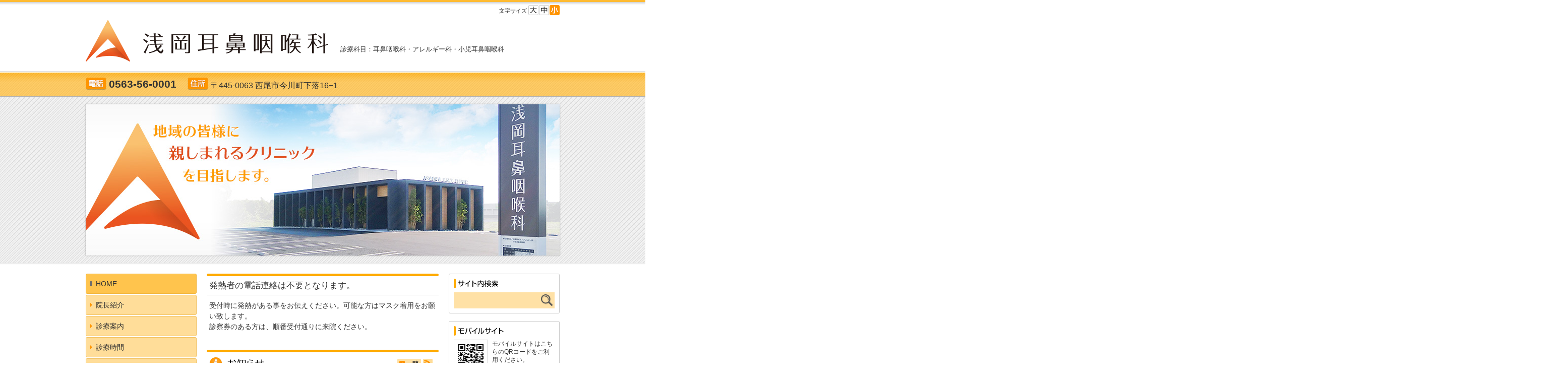

--- FILE ---
content_type: text/html; charset=UTF-8
request_url: http://www.asaoka-ent.com/
body_size: 4877
content:
<!DOCTYPE html>
<html dir="ltr" lang="ja">
<head>
<meta charset="UTF-8">

<link rel="stylesheet" href="http://www.asaoka-ent.com/wp-content/themes/common/base-theme/style-base.css?2025.0521.1114.48" />
	<link rel="stylesheet" href="http://www.asaoka-ent.com/wp-content/themes/v8-lt16/style.css?2018.0927.1134.15" />
				<link rel="stylesheet" href="http://www.asaoka-ent.com/wp-content/themes/v8-lt06/style.css?2017.1122.1055.17" />
			
		<!-- All in One SEO 4.8.1.1 - aioseo.com -->
		<title>西尾市 | 耳鼻咽喉科 アレルギー科 | 浅岡耳鼻咽喉科</title>
	<meta name="description" content="西尾市にて耳鼻咽喉科・アレルギー科・小児耳鼻咽喉科を診療する「浅岡耳鼻咽喉科」をご案内します。" />
	<meta name="robots" content="max-image-preview:large" />
	<link rel="canonical" href="http://www.asaoka-ent.com/" />
	<meta name="generator" content="All in One SEO (AIOSEO) 4.8.1.1" />
		<script type="application/ld+json" class="aioseo-schema">
			{"@context":"https:\/\/schema.org","@graph":[{"@type":"BreadcrumbList","@id":"http:\/\/www.asaoka-ent.com\/#breadcrumblist","itemListElement":[{"@type":"ListItem","@id":"http:\/\/www.asaoka-ent.com\/#listItem","position":1,"name":"\u5bb6"}]},{"@type":"CollectionPage","@id":"http:\/\/www.asaoka-ent.com\/#collectionpage","url":"http:\/\/www.asaoka-ent.com\/","name":"\u897f\u5c3e\u5e02 | \u8033\u9f3b\u54bd\u5589\u79d1 \u30a2\u30ec\u30eb\u30ae\u30fc\u79d1 | \u6d45\u5ca1\u8033\u9f3b\u54bd\u5589\u79d1","description":"\u897f\u5c3e\u5e02\u306b\u3066\u8033\u9f3b\u54bd\u5589\u79d1\u30fb\u30a2\u30ec\u30eb\u30ae\u30fc\u79d1\u30fb\u5c0f\u5150\u8033\u9f3b\u54bd\u5589\u79d1\u3092\u8a3a\u7642\u3059\u308b\u300c\u6d45\u5ca1\u8033\u9f3b\u54bd\u5589\u79d1\u300d\u3092\u3054\u6848\u5185\u3057\u307e\u3059\u3002","inLanguage":"ja","isPartOf":{"@id":"http:\/\/www.asaoka-ent.com\/#website"},"breadcrumb":{"@id":"http:\/\/www.asaoka-ent.com\/#breadcrumblist"},"about":{"@id":"http:\/\/www.asaoka-ent.com\/#organization"}},{"@type":"Organization","@id":"http:\/\/www.asaoka-ent.com\/#organization","name":"\u6d45\u5ca1\u8033\u9f3b\u54bd\u5589\u79d1","description":"\u897f\u5c3e\u5e02 | \u8033\u9f3b\u54bd\u5589\u79d1 \u30a2\u30ec\u30eb\u30ae\u30fc\u79d1","url":"http:\/\/www.asaoka-ent.com\/"},{"@type":"WebSite","@id":"http:\/\/www.asaoka-ent.com\/#website","url":"http:\/\/www.asaoka-ent.com\/","name":"\u6d45\u5ca1\u8033\u9f3b\u54bd\u5589\u79d1","description":"\u897f\u5c3e\u5e02 | \u8033\u9f3b\u54bd\u5589\u79d1 \u30a2\u30ec\u30eb\u30ae\u30fc\u79d1","inLanguage":"ja","publisher":{"@id":"http:\/\/www.asaoka-ent.com\/#organization"}}]}
		</script>
		<!-- All in One SEO -->

<link rel="shortcut icon" href="http://www.asaoka-ent.com/wp-content/uploads/2021/05/favicon.ico?2021.0520.1522.45" />
<link rel="apple-touch-icon" href="http://www.asaoka-ent.com/wp-content/uploads/2021/05/touchicon.png?2021.0520.1522.54" />
<style id='classic-theme-styles-inline-css' type='text/css'>
/*! This file is auto-generated */
.wp-block-button__link{color:#fff;background-color:#32373c;border-radius:9999px;box-shadow:none;text-decoration:none;padding:calc(.667em + 2px) calc(1.333em + 2px);font-size:1.125em}.wp-block-file__button{background:#32373c;color:#fff;text-decoration:none}
</style>
<link rel='stylesheet' id='slb_core-css' href='http://www.asaoka-ent.com/wp-content/plugins/simple-lightbox/client/css/app.css?ver=2.9.3' type='text/css' media='all' />
<link rel='stylesheet' id='ns-site-css-css' href='http://www.asaoka-ent.com/wp-content/uploads/site-css/site-style.css?2025.0917.1504.59' type='text/css' media='all' />
<script type="text/javascript" src="http://www.asaoka-ent.com/wp-core/wp-includes/js/jquery/jquery.min.js?ver=3.7.1" id="jquery-core-js"></script>
<script type="text/javascript" src="http://www.asaoka-ent.com/wp-core/wp-includes/js/jquery/jquery-migrate.min.js?ver=3.4.1" id="jquery-migrate-js"></script>
<link rel="https://api.w.org/" href="http://www.asaoka-ent.com/wp-json/" /><meta name="format-detection" content="telephone=no" />
<meta name="SKYPE_TOOLBAR" content="SKYPE_TOOLBAR_PARSER_COMPATIBLE">
<link rel="alternate" type="application/rss+xml" title="浅岡耳鼻咽喉科 &raquo; feed" href="http://www.asaoka-ent.com/feed/" />
<link rel="stylesheet" type="text/css" href="http://www.asaoka-ent.com/wp-content/plugins/ns-calendar-widget/style.css?2024.1111.1028.04" /><link rel="stylesheet" type="text/css" href="http://www.asaoka-ent.com/wp-content/plugins/ns-theme/nsThemeSimpleLightbox/css/style.css?2024.0711.1600.11" /></head>

<body class="home contact-true pc v8-lt16 v8-lt06 month-jan time-23">
<div id="base" class="fontsize-s">

<div id="header">
<h1 id="site-title"><a href="http://www.asaoka-ent.com/"><img src="http://www.asaoka-ent.com/wp-content/uploads/2022/11/logo-p-c.png?2022.1114.1114.07" width="481" alt="浅岡耳鼻咽喉科" id="pc-color" /></a></h1>
<div id="header-kamoku-wrap">診療科目：耳鼻咽喉科・アレルギー科・小児耳鼻咽喉科</div>
</div>

<div id="contact">
<ul>
<li id="h-tel"><img src="http://www.asaoka-ent.com/wp-content/themes/v8-lt06/images/h-tel.png" alt="電話" />0563-56-0001</li>
<li id="h-address"><img src="http://www.asaoka-ent.com/wp-content/themes/v8-lt06/images/h-address.png" alt="住所" />〒445-0063 西尾市今川町下落16−1</li>
</ul>
</div>

<div id="main" class="post-528 type-post">

<div id="site-photo" class="header-image not-default user-up not-homephoto">
<div id="custom-header">
<img src="http://www.asaoka-ent.com/wp-content/uploads/2022/11/copy-sitephoto-20221114.jpg" alt="" class="" />
</div>
</div>

<div id="contents">

<div id="home-widget-area">
<ul id="home-widget-list">
<li id="text-8" class="home-widget">
<h2 class="home-widget-title">発熱者の電話連絡は不要となります。</h2>
			<div class="textwidget"><p>受付時に発熱がある事をお伝えください。可能な方はマスク着用をお願い致します。<br />
診察券のある方は、順番受付通りに来院ください。</p>
</div>
		</li>
</ul>
</div>

<div id="home-information">
<h2 id="home-information-title"><img src="http://www.asaoka-ent.com/wp-content/themes/v8-lt06/images/information.png" alt="Information" /></h2>
<table>
<tr>
<td class="home-info-date">2025年4月21日</td>
<td class="home-info-title"><a href="http://www.asaoka-ent.com/2025/04/21/%e4%b8%8b%e5%85%8d%e7%96%ab%e7%99%82%e6%b3%95%e3%81%ae%e6%96%b0%e8%a6%8f%e5%8f%97%e4%bb%98%e3%81%ab%e3%81%a4%e3%81%84%e3%81%a6%e3%80%82%e3%80%80/" title="舌下免疫療法の新規受付について。">舌下免疫療法の新規受付について。</a></td>
</tr>
<tr>
<td class="home-info-date">2023年10月10日</td>
<td class="home-info-title"><a href="http://www.asaoka-ent.com/2023/10/10/%e6%8e%a1%e7%94%a8%e6%83%85%e5%a0%b1%e3%82%92%e6%9b%b4%e6%96%b0%e3%81%97%e3%81%be%e3%81%97%e3%81%9f%e3%80%82/" title="採用情報を更新しました。">採用情報を更新しました。</a></td>
</tr>
<tr>
<td class="home-info-date">2022年1月5日</td>
<td class="home-info-title"><a href="http://www.asaoka-ent.com/2022/01/05/%e3%82%a4%e3%83%b3%e3%82%b9%e3%82%bf%e3%82%b0%e3%83%a9%e3%83%a0%e5%a7%8b%e3%82%81%e3%81%be%e3%81%97%e3%81%9f%e3%80%82/" title="インスタグラム始めました。">インスタグラム始めました。</a></td>
</tr>
</table>
<div id="link-to-infoindex">
<a href="http://www.asaoka-ent.com/category/information/">
<img src="http://www.asaoka-ent.com/wp-content/themes/v8-lt06/images/info-link2index.png" alt="一覧" />
</a>
</div>
<div id="link-to-feed">
<a href="http://www.asaoka-ent.com/feed/">
<img src="http://www.asaoka-ent.com/wp-content/themes/v8-lt06/images/info-link2feed.png" alt="rss" />
</a>
</div>
</div>


</div><!-- contents -->

<div id="side-l">

<div id="navi-main" class="li-8 li-8under">
<ul id="navi-main-list">
<li class="current-menu-item menu-item-14"><a href="http://www.asaoka-ent.com/" aria-current="page">HOME</a></li>
<li class="menu-item-195"><a href="http://www.asaoka-ent.com/ishi/">院長紹介</a></li>
<li class="menu-item-29"><a href="http://www.asaoka-ent.com/annai/">診療案内</a></li>
<li class="menu-item-201"><a href="http://www.asaoka-ent.com/jikan/">診療時間</a></li>
<li class="menu-item-198"><a href="http://www.asaoka-ent.com/yoyaku/">診療予約</a></li>
<li class="menu-item-221"><a href="http://www.asaoka-ent.com/innai/">院内紹介</a></li>
<li class="menu-item-22"><a href="http://www.asaoka-ent.com/access/">アクセスマップ</a></li>
<li class="menu-item-28"><a href="http://www.asaoka-ent.com/recruit/">スタッフ募集</a></li>
</ul>
</div>


<div id="side-first-widget" class="side-widget-area">
<ul id="side-first-widget-list" class="side-widget-list">
<li id="custom_html-3" class="widget_text side-widget">
<div class="textwidget custom-html-widget"><div class="asaoka-insta-banner">
<a href="https://instagram.com/asaoka_e.n.t/" target="_blank" rel="noopener"><img src="http://www.asaoka-ent.com/wp-content/uploads/2022/01/insta_banner_asaoka.png" alt="インスタグラム：浅岡耳鼻咽喉科"></a>
</div></div></li>
<li id="custom_html-6" class="widget_text side-widget">
<div class="textwidget custom-html-widget"><div class="asaoka-sidewidget-link zekka">
<a href="http://www.asaoka-ent.com/zekka/">舌下免疫療法について</a>
</div>
</div></li>
<li id="custom_html-17" class="widget_text side-widget">
<div class="textwidget custom-html-widget"><div class="asaoka-sidewidget-link mynacard">
<a href="http://www.asaoka-ent.com/mochimono/"><div><span>マイナンバーカード健康保険証</span><span class="adjust">対応開始しました。</span></div></a>
</div></div></li>
</ul>
</div>

</div>
<div id="side-r">



<div id="search">
<h2><img src="http://www.asaoka-ent.com/wp-content/themes/v8-lt06/images/s-search.png" alt="サイト内検索" /></h2><form id="search-form" method="get" action="http://www.asaoka-ent.com/">
<div id="search-input-text"><input type="text" value="" name="s" id="s" /></div>
<div id="search-btn"><input type="image" src="http://www.asaoka-ent.com/wp-content/themes/v8-lt06/images/s-search-icon.png" alt="検索する" id="submit" /></div>
</form>
</div>

<div id="mobile">
<h2><img src="http://www.asaoka-ent.com/wp-content/themes/v8-lt06/images/s-mobile.png" alt="モバイルサイト" /></h2>
<!--<p id="qrcode-image"><img src="https://chart.googleapis.com/chart?chld=M|4&amp;chs=74x74&amp;cht=qr&amp;chl=http%3A%2F%2Fwww.asaoka-ent.com%2F&amp;choe=UTF-8" alt="携帯サイトのURLはhttp://www.asaoka-ent.com/です。" /></p>-->
<p id="qrcode-image">http://www.asaoka-ent.com/</p>
<p id="mobile-description">モバイルサイトはこちらのQRコードをご利用ください。</p>
<div class="clear"></div>
</div>

<div id="side-second-widget" class="side-widget-area">
<ul id="side-second-widget-list" class="side-widget-list">
<li id="nscal-2" class="side-widget">
<div id="nscal-2-widget" class="nscal-widget"><div id="nscal-2-calendar" class="ns-calendar"></div></div></li>
<li id="custom_html-20" class="widget_text side-widget">
<div class="textwidget custom-html-widget"><div class="mini-link-container">
<div class="asaoka-sidewieget-mini-link">
<a href="http://www.asaoka-ent.com/onegai-age/" target="_blank" rel="noopener">未成年者の受診について（お願い）</a>
</div>
<div class="asaoka-sidewieget-mini-link">
<a href="http://www.asaoka-ent.com/dx/" target="_blank" rel="noopener">医療DX推進体制整備加算について</a>
</div>
</div></div></li>
</ul>
</div>

</div><!-- /#side -->


<div class="clear"></div>

</div><!-- /#main -->

<div id="footer">

<div id="pageup">
<a href="#base">ページトップへ</a>
</div>

<div id="navi-sub" class="li-2 li-2under">
<ul id="navi-sub-list">
<li class="menu-item-15"><a href="http://www.asaoka-ent.com/privacy/">プライバシーポリシー</a></li>
<li class="menu-item-16"><a href="http://www.asaoka-ent.com/sitemap/">サイトマップ</a></li>
</ul>
</div>

<div id="credit">
<div id="credit-name"><a href="http://www.asaoka-ent.com/">&copy;浅岡耳鼻咽喉科</a></div>

<div id="footer-contact">
<div id="footer-tel"><span id="footer-tel-title">電話：</span><span id="footer-tel-content">0563-56-0001</span></div>
<div id="footer-address"><span id="footer-address-title">住所：</span><span id="footer-address-content">〒445-0063 西尾市今川町下落16−1</span></div>
</div>
</div>

</div><!-- footer -->

</div><!-- base -->

<div id="fontresize-navi"><div id="fontresize-title">文字サイズ</div><ul id="fontsize-list"><li id="fontsize-l" class="fontsize"><a href="javascript:void(0);"><img src="http://www.asaoka-ent.com/wp-content/themes/v8-lt06/images/fontsize-l.png" alt="大" /></a></li><li id="fontsize-m" class="fontsize"><a href="javascript:void(0);"><img src="http://www.asaoka-ent.com/wp-content/themes/v8-lt06/images/fontsize-m.png" alt="中" /></a></li><li id="fontsize-s" class="fontsize"><a href="javascript:void(0);"><img src="http://www.asaoka-ent.com/wp-content/themes/v8-lt06/images/fontsize-s.png" alt="小" /></a></li></ul></div>
<div id="login">
<ul>
<li><a href="http://www.asaoka-ent.com/wp-core/wp-login.php">ログイン</a></li>

</ul>
<div class="clear"></div>
</div>


<script type="text/javascript">
var nsCalData =[{"nscal_id":"nscal-2","nscal_data":{"title":"","am-thu":"1","am-sun":"1","am-hor":"1","pm-thu":"1","pm-sat":"1","pm-sun":"1","pm-hor":"1","temp-close1":"2025-12-30","temp-close1-select":"0","temp-close2":"2025-12-31","temp-close2-select":"0","temp-close3":"2026-01-02","temp-close3-select":"0","temp-close4":"2026-01-03","temp-close4-select":"0","message":"","month-before":"0","month-after":"2","display-num":"1"}}];
var nsCalNationalHoliday = ["2025-07-21","2025-08-11","2025-09-15","2025-09-23","2025-10-13","2025-11-03","2025-11-23","2025-11-24","2026-01-01","2026-01-12","2026-02-11","2026-02-23","2026-03-20","2026-04-29","2026-05-03","2026-05-04","2026-05-05","2026-05-06","2026-07-20"];
</script>
<script type="text/javascript" src="http://www.asaoka-ent.com/wp-content/plugins/ns-calendar-widget/ns-calendar.js?2023.1211.1645.08" id="ns-calendar-js-js"></script>
<script type="text/javascript" id="slb_context">/* <![CDATA[ */if ( !!window.jQuery ) {(function($){$(document).ready(function(){if ( !!window.SLB ) { {$.extend(SLB, {"context":["public","user_guest"]});} }})})(jQuery);}/* ]]> */</script>
<script type="text/javascript">
/* <![CDATA[ */
var nsHomeUrl         = 'http://www.asaoka-ent.com/';
var nsDefaultFontSize = 'fontsize-s';
/* ]]> */
</script>
<script type="text/javascript" src="http://www.asaoka-ent.com/wp-content/themes/common/base-theme/js/yuga.js?2018.0129.1356.26"></script>
<script type="text/javascript" src="http://www.asaoka-ent.com/wp-content/themes/common/base-theme/js/js.cookie.js?2024.0411.1106.55"></script>
<script type="text/javascript" src="http://www.asaoka-ent.com/wp-content/themes/common/base-theme/js/jquery.easing.1.3.js?2018.0129.1356.26"></script>
<script type="text/javascript" src="http://www.asaoka-ent.com/wp-content/themes/common/base-theme/js/jquery-qrcode.min.js?2018.0129.1356.26"></script>
<script type="text/javascript">/* <![CDATA[ */
var qrcodeParameter="";
/* ]]> */</script>
<script type="text/javascript" src="http://www.asaoka-ent.com/wp-content/themes/common/base-theme/js/common-qrcode.js?2018.0914.1630.28"></script>
<script type="text/javascript" src="http://www.asaoka-ent.com/wp-content/themes/common/base-theme/js/fontresize.js?2024.0510.1024.42"></script>
<script type="text/javascript" src="http://www.asaoka-ent.com/wp-content/uploads/site-js/site.js?2021.0521.0831.56"></script>

<!-- 既製デザイン -->
</body>
</html>


--- FILE ---
content_type: text/css
request_url: http://www.asaoka-ent.com/wp-content/themes/v8-lt16/style.css?2018.0927.1134.15
body_size: 4031
content:
@charset "utf-8";
/*
Theme Name: v8-lt16
Theme URI: http://www.nakashima.com
Description:
Tags: blue, ブルー, 青
Author: nakashima.com
Version: 1.0
*/

/*
 * font-size sample
 * 10px = 77%
 * 11px = 85%
 * 12px = 93%
 * 13px = 100%
 * 14px = 108%
 * 15px = 116%
 * 16px = 123.1%
 * 17px = 131%
 * 18px = 138.5%
 * 19px = 146.5%
 * 20px = 153.9%
 * 21px = 161.6%
 * 22px = 167%
 * 23px = 174%
 * 24px = 182%
 * 25px = 189%
 * 26px = 197%
*/


@media screen {
	html {
		overflow: auto;
	}
	body {
		min-width:1000px;
		overflow: hidden;
	}
}


/*
 * base
 */
#base {
	width:940px;
	margin:0 auto;
	position: relative;
}

#base.fontsize-s {
	font-size:108%;
}

#base.fontsize-m {
	font-size:116%;
}

#base.fontsize-l {
	font-size:131%;
}


/*
 * header
 */
#header {
	background:url(images/h-header-wrap.png) repeat-x center top;
	border-bottom:solid 1px #b3b3b3;
	margin-bottom:1px;
	padding: 40px 0 20px;
	position: relative;
}

.contact-false #header {
	border:none;
}

@media screen {
	#header {
		margin-left:  -2000px;
		margin-right: -2000px;
		padding-left:  2000px;
		padding-right: 2000px;
	}
}

#header #site-title {
	margin:0;
	padding:0 20px 0 0;
	font-size:138.5%;
	display:inline-block;
	vertical-align: bottom;
}

#header #site-title img {
	vertical-align:bottom;
}

#header-kamoku-wrap {
	display:inline-block;
	vertical-align:bottom;
	padding:8px 0 0 0;
	margin:0;
	font-size:93%;
	line-height:1.3;
}


/*
 * contact
 * 電話番号等がない場合は表示しない部分があります。
 */
#contact {
	background-image:url(images/color-gra-wrap.png), url(images/color-wrap.png);
	background-repeat:repeat-x, repeat;
	background-position: center top, center top;
	border-bottom:solid 1px #fff;
	padding:3px 0 8px;
	position: relative;
}

@media screen {
	#contact {
		margin-left:  -2000px;
		margin-right: -2000px;
		padding-left:  2000px;
		padding-right: 2000px;
	}
}

#contact ul {
	margin:0;
	padding-bottom:5px;
	line-height:1;
	text-align:left;
}

#contact ul li {
	list-style:none;
	display:inline-block;
	vertical-align:bottom;
	padding:5px 18px 0 0;
	line-height:1;
}

#contact ul li:last-child {
	padding-right:0;
}

#contact ul li img {
	vertical-align: bottom;
	padding-right:5px;
	position: relative;
	top:2px;
}

#contact #h-tel,
#contact #h-yoyaku,
#contact #h-fax {
	font-family:arial !important;
	font-weight:bold;
	font-size:146.5%;
}

#contact #h-address {
	font-size:116%;
}

#contact #h-address .address-value {
	position:relative;
	top:-1px;
}


/*
 * main
 */
#main {
	border-top:solid 1px #b3b3b3;
}

@media screen {
	#main {
		margin-left:  -2000px;
		margin-right: -2000px;
		padding-left:  2000px;
		padding-right: 2000px;
	}
}


/*
 * site-photo
 */
#site-photo {
	padding:15px 0;
	margin-bottom:20px;
	background:url(images/gray-wrap.png);
	border-bottom:solid 1px #fff;
	box-shadow:0 1px 1px rgba(0,0,0,0.2);
	position: relative;
}

@media screen {
	#site-photo {
		margin-left:  -2000px;
		margin-right: -2000px;
		padding-left:  2000px;
		padding-right: 2000px;
	}
}

#site-photo.not-header-image.not-homephoto {
	margin:0;
	padding:0;
	background:none;
	box-shadow:none;
	min-height:20px;
}

#custom-header {
	margin:0;
	background:#fff;
	box-shadow:0 0 3px rgba(0,0,0,0.3);
}

#site-photo.with-homephoto #custom-header {
	min-height:240px;
}

#site-photo img {
	vertical-align: bottom;
}

#custom-header img {
	display:block;
	width:100%;
	height:auto;
}

#home-photo {
	position:absolute;
	top:22px;
	left:50%;
	margin-left:-463px;
}


/*
 * bredcrumb
 * パンくずリスト
 */
.breadcrumbs {
	font-size:77%;
}

.breadcrumbs a {
	color:#333;
}

.breadcrumbs,
#breadcrumb {
	padding:3px 0;
	margin-bottom:20px;
	background:url(images/gray-wrap.png);
	border-bottom:solid 1px #fff;
	box-shadow:0 1px 1px rgba(0,0,0,0.2);
	position: relative;
}

@media screen {
	.breadcrumbs,
	#breadcrumb {
		margin-left:  -2000px;
		margin-right: -2000px;
		padding-left:  2000px;
		padding-right: 2000px;
	}
}

#breadcrumb ul {
	margin:0;
}

.contact-false #breadcrumb ul {
	padding:5px 0;
}

#breadcrumb ul li {
	list-style: none;
	display:inline;
	line-height:1;
	font-size:77%;
}

#breadcrumb .bread-arrow {
	padding:0 10px;
}

#breadcrumb a {
	color:#222;
}


/*
 * レイアウト
 */
#contents {
	width:690px;
	float:right;
	padding:0 5px;
}

.home #contents {
	width:460px;
	padding:0;
	float:left;
	background: none;
	margin-left:240px;
}

#side-l {
	width:220px;
	float:left;
}

.home #side-l {
	margin-left:-700px;
}

.home #side-r {
	width:220px;
	float:right;
}


/*
 * home widget
 */
#home-widget-area > ul {
	margin:0;
}

#home-widget-area .home-widget {
	margin:0 5px 40px;
	padding:0;
	list-style:none;
}

#home-widget-area h2.home-widget-title {
	font-size:123.1%;
	font-weight:normal;
	line-height:1;
	padding:15px 5px 10px;
	margin:0 -5px 10px;
	background:url(images/home-h2.png) no-repeat center top;
	border-bottom:solid 1px #cccccc;
}

#home-widget-area img {
	max-width:100%;
	/*width:auto;*/
	height:auto;
	vertical-align: bottom;
}


/*
 * information table
 */
#home-information {
	position:relative;
	margin:0 5px 20px;
}

#home-information-title {
	font-size:123.1%;
	font-weight:normal;
	line-height:1;
	padding:15px 5px 10px;
	margin:0 -5px 10px;
	background:url(images/home-h2.png) no-repeat center top;
	border-bottom:solid 1px #cccccc;
}

#home-information-title img {
	vertical-align:bottom;
}

#home-information table {
	padding:0;
	margin:0;
	width:100%;
}

#home-information table th,
#home-information table td {
	border:none;
	padding:6px 0;
	margin:0;
	line-height:1.5;
	vertical-align: baseline;
}

#home-information td.home-info-date {
	white-space:nowrap;
	padding-right:15px;
}

#home-information td.home-info-title {
	width:100%;
}


/*
 * 一覧 & feed へのリンク
 */
#home-information #link-to-infoindex,
#home-information #link-to-feed {
	position:absolute;
	top:16px;
	right:30px;
}

#home-information #link-to-feed {
	right:7px;
}

#home-information #link-to-infoindex a img,
#home-information #link-to-feed a img {
	vertical-align: bottom;
}


/*
 * Side navi main
 */
#navi-main {
	margin-bottom:15px;
}

#navi-main #navi-main-list {
	margin:0;
}

#navi-main li {
	list-style: none;
	margin-bottom:2px;
	position: relative;
}

#navi-main li a {
	display:block;
	padding:0;
	line-height:1.3;
	background-image:url(images/s-navi-main-arrow.png), url(images/s-navi-main-top.png), url(images/s-navi-main-bot.png), url(images/s-navi-main-mid.png);
	background-repeat: no-repeat, no-repeat, no-repeat, repeat-y;
	background-position: 3px center, left top, left bottom, left top;
	padding:11px 8px 11px 20px;
	color:#333;
	text-decoration: none;
}

#navi-main li a:hover {
	background-position:4px center, -220px top, -220px bottom, -220px top;
}

#navi-main li.current-menu-item > a {
	background-position:-217px center, -440px top, -440px bottom, -440px top;
}

#navi-main li ul.sub-menu {
	display: none;
	box-shadow: 0px 1px 3px #999;
	-moz-box-shadow: 0px 1px 3px #999;
	-webkit-box-shadow: 0px 1px 3px #999;
	position: absolute;
	top: -5px;
	left: 215px;
	z-index: 999;
	width:220px;
	padding:5px 5px 4px;
	margin:0;
	background:#efefef;
}

#navi-main li:hover > ul.sub-menu {
	display: block;
}


/*
 * side home photo
 */
#side-home-photo {
	margin:0 0 15px;
	background-image:url(images/s-widget-top.png), url(images/s-widget-bot.png), url(images/s-widget-mid.png);
	background-repeat: no-repeat, no-repeat, repeat-y;
	background-position: center top, center bottom, center top;
	padding:5px;
}

#side-home-photo img {
	width:100%;
	height:auto;
	vertical-align: bottom;
}


/*
 * side widget
 */
.side-widget-area .side-widget-list {
	margin:0;
	font-size:93%;
}

.side-widget-area .side-widget {
	margin:0 0 15px;
	padding:10px;
	background-image:url(images/s-item-top.png), url(images/s-item-bot.png), url(images/s-item-mid.png);
	background-repeat: no-repeat, no-repeat, repeat-y;
	background-position: center top, center bottom, center top;
	list-style:none;
}

.side-widget-area .side-widget-title {
	font-size:108%;
	font-weight:bold;
	margin:0 0 5px;
}

.side-widget-area img {
	max-width:100%;
	/*width:auto;*/
	height:auto;
	vertical-align: bottom;
}


/*
 * サイト説明文
 */
#site-description {
	background-image:url(images/s-widget-top.png), url(images/s-widget-bot.png), url(images/s-widget-mid.png);
	background-repeat: no-repeat, no-repeat, repeat-y;
	background-position: center top, center bottom, center top;
	padding:8px 10px 10px;
	margin-bottom:15px;
	font-size:93%;
	line-height:1.5;
}


/*
 * side search
 */
#search {
	margin:0 0 15px;
	padding:10px;
	background-image: url(images/s-item-top.png), url(images/s-item-bot.png), url(images/s-item-mid.png);
	background-repeat: no-repeat, no-repeat, repeat-y;
	background-position: center top, center bottom, center top;
}

#search h2 {
	margin:0 0 8px;
	font-size:100%;
	line-height:1;
}

#search h2 img {
	vertical-align: bottom;
}

#search-form {
	margin:0;
	background:#bfeaff;
	position: relative;
	padding-right:30px;
}

#search-input-text {
	min-height:28px;
	padding:2px 4px;
	font-size:123.1%;
	line-heigth:1;
}

#search-input-text input {
	width:100%;
	border:none;
	background:none;
	line-height:1;
}

#search-btn {
	position: absolute;
	right:3px;
	top:4px;
}


/*
 * side mobile
 */
#mobile {
	margin:0 0 15px;
	padding:10px;
	background-image:url(images/s-item-top.png), url(images/s-item-bot.png), url(images/s-item-mid.png);
	background-repeat:no-repeat, no-repeat, repeat-y;
	background-position:center top, center bottom, center top;
}

#mobile h2 {
	margin:0 0 8px;
	font-size:100%;
	line-height:1;
}

#mobile h2 img {
	vertical-align:bottom;
}

#mobile p {
	margin:0;
	line-height:1.3;
}

#mobile p#qrcode-image {
	margin-right:8px;
	float:left;
}

#mobile p#qrcode-image img {
	vertical-align: bottom;
	border:solid 1px #ccc;
}

#mobile #mobile-description {
	font-size:88%;
}


/*
 * footer
 */
#footer {
	background:url(images/gray-wrap.png);
	border-top:solid 1px #d8d8d8;
	padding:10px;
	margin-top:30px;
}

@media screen {
	#footer {
		margin-left:  -2000px;
		margin-right: -2000px;
		padding-left:  2000px;
		padding-right: 2000px;
	}
}


/*
 * pageup
 */
#pageup a {
	display:block;
	float:right;
	margin-top:3px;
	padding:0 13px 0 0;
	text-decoration:none;
	color:#000;
	background:url(images/pageup.png) no-repeat right center;
	line-height:1;
	font-size:93%;
}

#pageup a:hover {
	text-decoration:underline;
}


/*
 * navi sub
 */
#navi-sub {
	width:940px;
	margin:0 auto 10px;
}

#navi-sub ul {
	margin:0;
	display:inline;
}

#navi-sub li {
	list-style: none;
	display: inline-block;
	padding-right:15px;
}

#navi-sub li a {
	font-size:93%;
	color:#000;
	text-decoration: none;
	background:url(images/f-navi-arrow.png) no-repeat left center;
	padding-left:10px;
}

#navi-sub li a:hover {
	text-decoration:underline;
}


/*
 * credit
 */
#credit-name,
#footer-kamoku,
#footer-yoyaku,
#footer-tel,
#footer-fax,
#footer-address {
	font-size:93%;
	display:inline-block;
	line-height:1;
}

#footer-kamoku {
	padding-left:15px;
}

#footer-yoyaku,
#footer-tel,
#footer-fax {
	padding-right:15px;
}

#credit-name a {
	font-family:arial,'ヒラギノ角ゴ Pro W3','Hiragino Kaku Gothic Pro','メイリオ',Meiryo,'ＭＳ Ｐゴシック','MS PGothic',sans-serif;
	color:#333;
	text-decoration: none;
}


/*
 * 文字サイズの変更
 */
#fontresize-navi {
	position:absolute;
	left:50%;
	top:10px;
	width:150px;
	margin-left:320px;
	padding: 0;
	display:table-cell;
	text-align:right;
	vertical-align: middle;
}

#fontresize-navi #fontresize-title {
	display:inline-block;
	vertical-align:bottom;
	line-height:1;
	font-size:11px;
	position: relative;
	top:-3px;
}

#fontresize-navi #fontsize-list {
	margin:0 0 0 2px;
	display:inline-block;
	vertical-align: bottom;
}

#fontresize-navi .fontsize {
	list-style: none;
	line-height:1;
	float:left;
}

#fontresize-navi .fontsize img {
	display:block;
	padding-left:1px;
}


/*
 * login
 */
#login {
	width:940px;
	margin:0 auto;
	padding: 5px 0 40px;
}

#login ul {
	margin:0;
}

#login ul li {
	list-style: none;
	display:inline-block;
	padding:0 10px 0 0;
}

#login ul li a {
	font-size:85%;
	color:#333;
	text-decoration: none;
}


/*
 * eye catch
 */
#eye-catch {
	margin:0 -5px 20px;
}

#eye-catch img {
	max-width:100%;
	height:auto;
	vertical-align: bottom;
}


/*
 * Page Single
 * entry-title
 */
#entry-title {
	margin:0 -5px 15px;
	background-image: url(images/entry-title-top.png), url(images/entry-title-bot.png), url(images/entry-title-mid.png);
	background-repeat: no-repeat, no-repeat, repeat;
	background-posisiont: center top, center top, center top;
	padding:27px 15px 25px;
}

#entry-title h1 {
	margin:0;
	padding:0;
	font-size: 167%;
}

.single #entry-title h1 {
}


/*
 * Single
 * entry date
 */
#entry-date {
	margin-top:10px;
	padding:10px 0 0;
	border-top:dashed 1px #aaa;
}


/*
 * page links
 */
#page-links {
	margin-top:40px;
}


/*
 * Single
 * entry category
 */
#entry-category {
	margin:40px 0 20px;
	padding:5px 0 0 0;
	border-top:dashed 1px #aaa;
	text-align:right;
}

#entry-category a{
	color:#333;
}


/*
 * Category & Search
 * index title
 */
.index h2.index-title {
	margin:40px -5px 10px;
	padding:10px;
	background-image:url(images/entry-h2-top.png), url(images/entry-h2-bot.png), url(images/entry-h2-mid.png);
	background-repeat:no-repeat, no-repeat, repeat;
	background-position:center top, center bottom, center top;
	font-size:138.5%;
}

.index h2.index-title a {
	color:#333;
	background:url(images/entry-h2-arrow.png) no-repeat left center;
	padding-left:24px;
	display:block;
}


/*
 * index date
 */
.index-date {
	line-height:1.5;
	margin:0 0 5px;
}


/*
 * Category post navi
 */
#post-navi {
	margin-top:40px;
	border-top:solid 1px #ccc;
	padding:10px 0 3px;
}

#post-navi .next-link {
	float:right;
}

#post-navi .pre-link {
	float:left;
}

#post-navi a {
	display:inline-block;
	padding:6px 23px 5px 10px;
	background-image:url(images/entry-post-link-r.png);
	background-repeat: no-repeat;
	background-position: 96% center;
	background-color: #ffd76a;
	border:solid 1px #ffc62a;
	text-decoration:none;
	color:#333;
	line-height:1;
}

#post-navi .pre-link a {
	padding:6px 10px 5px 23px;
	background-image:url(images/entry-post-link-l.png);
	background-position: 4% center;
}

#post-navi a:hover {
	background-color:#ffcb3f;
}


/*
 * entry-content
 * page
 */
.entry-content {
	line-height:1.7;
}

.page .entry-content h1,
.page .entry-content h2,
.page .entry-content h3 {
	line-height:1.3;
}

.page .entry-content h2 {
	margin:40px -5px 13px;
	background-image: url(images/entry-h2-top.png), url(images/entry-h2-bot.png), url(images/entry-h2-mid.png);
	background-repeat: no-repeat, no-repeat, repeat;
	background-potision: center top, center bottom, center top;
	padding:10px;
}

.page .entry-content h3 {
	font-size:131%;
	margin-left:-1px;
	margin-right:-1px;
	background:url(images/entry-h3.png) repeat-x center bottom;
	padding-bottom:7px;
}

.page .entry-content h4,
.page .entry-content h5,
.page .entry-content h6 {
	font-size:108%;
}

.page .entry-content ul {
	margin-left:0;
	margin-right:0;
}

.page .entry-content ul li {
	list-style:none;
	margin:0;
	padding:0 0 0 17px;
	background:url(images/entry-li.png) no-repeat left top;
}

.page .entry-content ol {
	margin-right:0;
}

.page .entry-content ol > li {
	background:none;
	padding:0;
	list-style:decimal;
}


/*
 * サイトマップ　リスト
 */
.page #sitemap-list ul ul {
	margin:0 0 0 50px;
}

.page #sitemap-list li {
	background-image:url(images/entry-li-arrow.png);
}


/*
 * Google Map
 */
.ns-gmap {
	width:100%;
	height:500px;
}


/*
 * 略歴
 */
.ryakureki th,
.ryakureki td {
}


/*
 * 診療時間
 */
.shinryou-jikan .youbi td {
	background:#a6e1ff;
}

.shinryou-jikan .jikan td,
.shinryou-jikan .jikan th {
	background:#d9f2ff;
}


/*
 * 画像とキャプション
 */
div.photo-caption,
dl.photo-caption {
	width:280px;
	margin:0;
	margin-bottom:20px;
	padding:5px;
	background:#bfeaff;
}

div.photo-caption.alignleft,
dl.photo-caption.alignleft {
	margin-right:20px;
}

div.photo-caption.alignright,
dl.photo-caption.alignright {
	margin-left:20px;
}

div.photo-caption p.photo-caption-img,
dl.photo-caption dt {
	margin:0;
	text-align:center;
	background:#d9f2ff;
}

div.photo-caption p.photo-caption-img img,
dl.photo-caption dt img {
	vertical-align:top;
	max-width:280px;
	max-height:210px;
	width:auto;
	height:auto;
}

div.photo-caption p.photo-caption-text,
dl.photo-caption dd {
	margin:0;
	line-height:1.5;
}


/*
 * 画像と右側説明文
 */
div.photo-setumei,
dl.photo-setumei {
	width:690px;
	margin:0;
	margin-bottom:20px;
}

div.photo-setumei:after,
dl.photo-setumei:after {
	display:block;
	content:"";
	width:100%;
	clear:both;
}

div.photo-setumei p.photo-setumei-img,
dl.photo-setumei dt {
	width:280px;
	float:left;
	border:solid 5px #bfeaff;
	background:#d9f2ff;
	margin:0;
	padding:0;
	margin-right:15px;
	text-align:center;
}

div.photo-setumei p.photo-setumei-img img,
dl.photo-setumei dt img {
	vertical-align:top;
	max-width:280px;
	max-height:210px;
	width:auto;
	height:auto;
}

div.photo-setumei p.photo-setumei-text,
dl.photo-setumei dd {
	float:left;
	width:385px;
	margin:0;
}

dl.photo-setumei dd:nth-child(2):nth-last-child(2) {
	font-size:131%;
	line-height:1.3;
	margin: 10px 0;
	background:url(images/entry-h3-photo-setumei.png) repeat-x center bottom;
	padding:0 0 7px;
}


/*
 * 画像関連
 */
.page .wp-caption {
	background:#bfeaff;
}

.page .wp-caption p.wp-caption-text {
	font-size:100%;
}





--- FILE ---
content_type: text/css
request_url: http://www.asaoka-ent.com/wp-content/themes/v8-lt06/style.css?2017.1122.1055.17
body_size: 1399
content:
@charset "utf-8";
/*
Theme Name: v8-lt06
Theme URI: http://www.nakashima.com
Description:
Tags: orange
Author: nakashima.com
Version: 1.0
Template: v8-lt16
*/


/*
 * header
 */
#header {
	background-image:url(images/h-header-wrap.png);
	border-bottom-color:#b3b3b3;
}


/*
 * contact
 * 電話番号等がない場合は表示しない部分があります。
 */
#contact {
	background-image:url(images/color-gra-wrap.png), url(images/color-wrap.png);
	border-bottom-color:#fff;
}


/*
 * main
 */
#main {
	border-top-color:#b3b3b3;
}


/*
 * site-photo
 */
#site-photo {
	background-image:url(images/gray-wrap.png);
	border-bottom-color:#fff;
}

#site-photo.not-header-image.not-homephoto {
	background:none;
}

#custom-header {
	background-color:#fff;
}


/*
 * bredcrumb
 * パンくずリスト
 */
#breadcrumb {
	background-image:url(images/gray-wrap.png);
	border-bottom-color:#fff;
}

#breadcrumb a {
	color:#222;
}


/*
 * レイアウト 
 */
.home #contents {
	background: none;
}


/*
 * home widget
 */
#home-widget-area h2.home-widget-title {
	background-image:url(images/home-h2.png);
	border-bottom-color:#cccccc;
}


/*
 * information table
 */
#home-information-title {
	background-image:url(images/home-h2.png);
	border-bottom-color:#cccccc;
}

#home-information table th,
#home-information table td {
	border:none;
}


/*
 * Side navi main
 */
#navi-main li a {
	background-image:url(images/s-navi-main-arrow.png), url(images/s-navi-main-top.png), url(images/s-navi-main-bot.png), url(images/s-navi-main-mid.png);
	color:#333;
}

#navi-main li ul.sub-menu {
	background-color:#efefef;
}


/*
 * side home photo
 */
#side-home-photo {
	background-image:url(images/s-widget-top.png), url(images/s-widget-bot.png), url(images/s-widget-mid.png);
}


/*
 * side widget
 */
.side-widget-area .side-widget {
	background-image:url(images/s-item-top.png), url(images/s-item-bot.png), url(images/s-item-mid.png);
}


/*
 * サイト説明文
 */
#site-description {
	background-image:url(images/s-widget-top.png), url(images/s-widget-bot.png), url(images/s-widget-mid.png);
}


/*
 * side search
 */
#search {
	background-image: url(images/s-item-top.png), url(images/s-item-bot.png), url(images/s-item-mid.png);
}

#search-form {
	background-color:#ffe1a6;
}

#search-input-text input {
	border:none;
	background:none;
}


/*
 * side mobile
 */
#mobile {
	background-image:url(images/s-item-top.png), url(images/s-item-bot.png), url(images/s-item-mid.png);
}

#mobile p#qrcode-image img {
	border-color:#ccc;
}


/*
 * footer
 */
#footer {
	background-image:url(images/gray-wrap.png);
	border-top-color:#d8d8d8;
}


/*
 * pageup
 */
#pageup a {
	color:#000;
	background-image:url(images/pageup.png);
}


/*
 * navi sub
 */
#navi-sub li a {
	color:#000;
	background-image:url(images/f-navi-arrow.png);
}


/*
 * credit
 */
#credit-name a {
	color:#333;
}


/*
 * login
 */
#login ul li a {
	color:#333;
}


/*
 * Page Single
 * entry-title
 */
#entry-title {
	background-image: url(images/entry-title-top.png), url(images/entry-title-bot.png), url(images/entry-title-mid.png);
	background-posisiont: center top, center top, center top;
}


/*
 * Single
 * entry date
 */
#entry-date {
	border-top-color:#aaa;
}


/*
 * Single
 * entry category
 */
#entry-category {
	border-top-color:#aaa;
}

#entry-category a{
	color:#333;
}


/*
 * Category & Search
 * index title
 */
.index h2.index-title {
	background-image:url(images/entry-h2-top.png), url(images/entry-h2-bot.png), url(images/entry-h2-mid.png);
}

.index h2.index-title a {
	color:#333;
	background-image:url(images/entry-h2-arrow.png);
}


/*
 * Category post navi
 */
#post-navi {
	border-top-color:#ccc;
}

#post-navi a {
	background-image:url(images/entry-post-link-r.png);
	background-color: #ffd76a;
	border-color:#ffc62a;
	color:#333;
}

#post-navi .pre-link a {
	background-image:url(images/entry-post-link-l.png);
}

#post-navi a:hover {
	background-color:#ffcb3f;
}


/*
 * entry-content
 * page
 */
.page .entry-content h2 {
	background-image: url(images/entry-h2-top.png), url(images/entry-h2-bot.png), url(images/entry-h2-mid.png);
	background-potision: center top, center bottom, center top;
}

.page .entry-content h3 {
	background-image:url(images/entry-h3.png);
}

.page .entry-content ul li {
	background-image:url(images/entry-li.png);
}

.page .entry-content ol > li {
	background:none;
}


/*
 * サイトマップ　リスト
 */
.page #sitemap-list li {
	background-image:url(images/entry-li-arrow.png);
}


/*
 * 診療時間
 */
.shinryou-jikan .youbi td {
	background-color:#ffd580;
}

.shinryou-jikan .jikan td,
.shinryou-jikan .jikan th {
	background-color:#ffe6b2;
}


/*
 * 画像とキャプション
 */
div.photo-caption,
dl.photo-caption {
	background-color:#ffdd99;
}

div.photo-caption p.photo-caption-img,
dl.photo-caption dt {
	background-color:#ffe6b2;
}


/*
 * 画像と右側説明文
 */
div.photo-setumei p.photo-setumei-img,
dl.photo-setumei dt {
	border-color:#ffdd99;
	background-color:#ffe6b2;
}

dl.photo-setumei dd:nth-child(2):nth-last-child(2) {
	background-image:url(images/entry-h3-photo-setumei.png);
}


/*
 * 画像関連
 */
.page .wp-caption {
	background-color:#ffdd99;
}





--- FILE ---
content_type: text/css
request_url: http://www.asaoka-ent.com/wp-content/uploads/site-css/site-style.css?2025.0917.1504.59
body_size: 5135
content:
@charset "UTF-8";


/*
 *ホームウィジェット
 *インフルエンザワクチン
 */
.vaccine-yoyaku-link{
	margin:15px 0;
	text-align:center;
}
.vaccine-yoyaku-link a{
	padding:1em;
	margin:0;
	display:block;
	background:#ccc;
	border:solid 1px #ec6528;
	text-align:center;
	border-radius:0.3em;
	text-decoration:none;
	background: -moz-linear-gradient(45deg, #ec6528, #f9c170);
	background: -webkit-linear-gradient(45deg, #ec6528, #f9c170);
	background: linear-gradient(45edg, #ec6528, #f9c170);
	color:#fff;
	text-shadow:0 1px 1px rgba(0,0,0,0.3);
	position:relative;
}
.vaccine-yoyaku-link a:hover{
	background: -moz-linear-gradient(45deg, #f9c170, #ec6528);
	background: -webkit-linear-gradient(45deg, #f9c170, #ec6528);
	background: linear-gradient(45edg, #f9c170, #ec6528);
}
.vaccine-yoyaku-link a:before{
	content:"";
	position:absolute;
	display:block;
	background:#fff;
	border-radius:30em;
	height:0.8em;
	width:0.8em;
	top:50%;
	left:0.5em;
	margin-top:-0.4em;
	box-shadow:0 0 2px rgba(0,0,0,0.3);
}
.vaccine-yoyaku-link a:after{
	content:"";
	position:absolute;
	display:block;
	width: 0;
	height: 0;
	border-style: solid;
	border-width: 0.2em 0 0.2em 0.3em;
	border-color: transparent transparent transparent #ec6528;
	top:50%;
	left:0.8em;
	margin-top:-0.15em;
}

.info-wieget-dl{
	margin:25px 0;
}
.info-wieget-dl dl{
	padding:0;
	margin:0;
}
.info-wieget-dl dl dt{
	padding:0;
	margin:0 0 0.5em;
	font-weight:bold;
	color:#ec6528;
}
.info-wieget-dl dl dd{
	padding:0;
	margin:0;
}
.info-wieget-dl dl dd p{
	margin:0;
}


/*
 *サイドウィジェット：リンク
 */
.mini-link-container{
	margin:0.1em 0
}
.mini-link-container .asaoka-sidewieget-mini-link:not(:last-of-type){
	margin-bottom:0.6em;
	padding-bottom:0.6em;
	border-bottom:dashed 1px #ddd;
}
.asaoka-sidewieget-mini-link a{
	display:block;
	text-align:center;
	font-size:85%;
	color:#333;
	text-decoration:none;
}
.asaoka-sidewieget-mini-link a:hover{
	opacity:0.8;
}



/*
 *医療DX推進体制整備加算について
 */
.number-indent{
	margin:1em 0;
}
.number-indent p{
	text-indent:-1em;
	padding-left:1em;
}


/*
 *チェックボックス
 *ご来院時にご持参いただくもの
 */
.checkbox-container p.kome{
	margin-left:1.5em;
	margin-bottom:0;
}
.checkbox-container{
	margin-left:0.5em;
}
.checkbox-wrap{
	padding:0 0 0 1.5em;
	margin-bottom:0.5em;
	position:relative;
}
.checkbox-wrap:before{
	content:"";
	position:absolute;
	height:0.8em;
	width:0.8em;
	border:solid 1px #bbb;
	top:0.35em;
	left:0;
}
.checkbox-wrap:after{
	content: '';
	display: block;
	position: absolute;
	width: 0.5em;
	height: 0.25em;
	border-left: 2px solid #ec6528;
	border-bottom: 2px solid #ec6528;
	transform: rotate(-45deg);
	top: 0.5em;
	left: 0.15em;
}
.checkbox-wrap .kome-hosoku{
	margin-left:0.3em;
	font-size:60%;
	vertical-align:top;
}

/*
 *ご来院時にご持参いただくもの
 */
.mochimono-list-container{
	padding-bottom:1.5em;
	margin:1.5em 0;
	display: flex;
	flex-direction: row;
	flex-wrap: wrap;
	justify-content: stretch;
	align-content: stretch;
	align-items: stretch;
	border-bottom:dashed 1px #ddd;
}
.mochimono-list-wrap{
	width:50%;
	display: flex;
	align-items: center;
	justify-content: flex-start;
}
.about-more-mynacard p{
	font-size:85%;
}




/*
 *共通
 *装飾
 */
.underline-block{
	border-bottom:solid 1px #333;
}
.underline-red{
	border-bottom:solid 1px #ff0000;
}
.color-red{
	color:#ff0000;
}




/*
 *ホームウィジェット
 *インフルエンザ予防接種
 */
.influ-message{
	margin-bottom:1em;
	border-bottom:dashed 1px #ddd;
}
.info-widget-sentence{
	 margin:1em 0;
}
.info-widget-sentence p{
	 margin:0;
}


/*
 *ホームウィジェット
 *複数枚画像使用時
 */
.info-images-container{
	margin-bottom:6px;
	display: flex;
	flex-direction: row;
	flex-wrap: wrap;
	justify-content: stretch;
	align-content: stretch;
	align-items: stretch;
}
.pc .info-images-container{
	margin-right:-10px;
}
.info-images-wrap{
	margin-bottom:10px;
	background:#dedede;
}
.pc .info-images-wrap{
	width:calc(50% - 10px);
	margin-right:10px;
}
.pc .info-images-wrap.full{
	width:100%;
}
.sp .info-images-wrap a{
	pointer-events:none;
}
.info-images-wrap a:hover{
	opacity:0.8;
}
.info-images-wrap img{
	box-shadow:0 0 2px rgba(0,0,0,0.3); 
}
.pc .yoshin-letterspacing-adjust{
	letter-spacing:-0.06em;
}


/*
 *調整
 */
.sp.v8-lt16 .entry-content{
	padding-bottom:2em;
}
.size-down{
	font-size:85%;
}




/*
 *ホームウィジェット
 *発熱外来のご案内
 */
.hatsunetsu-gairai-banner a{
	display:block;
	text-decoration:none;
	background:#f8f8f8;
	color:#333;
	box-shadow:0 0 2px rgba(0,0,0,0.3);
}
.hatsunetsu-gairai-banner a:hover{
	background:#f3f3f3;
}
.hatsunetsu-gairai-banner{
	padding-top:1.5em;
	border-top:dashed 1px #ccc;
}

.hatsunetsu-gairai-banner dl.info-parent{
	padding:0;
	margin:0;
}
.hatsunetsu-gairai-banner dl.info-parent > dt{
	padding:0.4em 1em 0.4em 1.45em;
	margin:0 0 0 -10px;
	background:#ec6528;
	color:#fff;
	font-size:108%;
	font-weight:bold;
	position:relative;
	box-shadow:1px 1px 0 rgba(0,0,0,0.3);
}
.hatsunetsu-gairai-banner dl.info-parent > dt:before{
	content:"";
	position:absolute;
	width: 0;
	height: 0;
	border-style: solid;
	border-width: 0 10px 15px 0;
	border-color: transparent #d24b1d transparent transparent;
	top:100%;
	left:0;
	z-index:-1;
}
.hatsunetsu-gairai-banner dl.info-parent > dt:after{
	content:"";
	position:absolute;
	background:url("../2022/12/info_icon.png") no-repeat;
	background-size:contain;
	opacity:0.6;
	width:4.5em;
	height:4.5em;
	top:0;
	left:100%;
	margin-left:-4.5em;
}

.hatsunetsu-gairai-banner dl.info-parent > dd{
	padding:1em;
	margin:0;
}

.hatsunetsu-gairai-banner dl.info-detail{
	padding:0;
	margin:0;
	z-index:1;
	position:relative;
}
.hatsunetsu-gairai-banner dl.info-detail > dt{
	padding:0 0 0.25em;
	margin:0 0 0.5em;
	font-size:123.1%;
	color:#ec6528;
	font-weight:bold;
	border-bottom:dashed 1px #ec6528;
}

.hatsunetsu-gairai-banner dl.info-detail > dd{
	padding:0;
	margin:0;
}
.hatsunetsu-gairai-banner dl.info-detail > dd p{
	margin:0;
}

.hatsunetsu-gairai-banner dl.info-detail > dd p.syousai-link{
	display:block;
	padding:0.5em 2.5em;
	margin-top:1em;
	border:solid 1px #ec6528;
	border-radius:0.3em;
	background: -moz-linear-gradient(45deg, #ec6528, #f9c170);
	background: -webkit-linear-gradient(45deg, #ec6528, #f9c170);
	background: linear-gradient(45edg, #ec6528, #f9c170);
	color:#fff;
	font-weight:bold;
	text-align:center;
	text-decoration:none;
	position:relative;
	text-shadow:0 1px 1px rgba(0,0,0,0.3);
}
.hatsunetsu-gairai-banner dl.info-detail > dd p.syousai-link:before{
	content:"";
	position:absolute;
	display:block;
	background:#fff;
	border-radius:30em;
	height:1.2em;
	width:1.2em;
	top:50%;
	left:0.6em;
	margin-top:-0.6em;
	box-shadow:0 0 2px rgba(0,0,0,0.3);
}
.hatsunetsu-gairai-banner dl.info-detail > dd p.syousai-link:after{
	content:"";
	position:absolute;
	display:block;
	width: 0;
	height: 0;
	border-style: solid;
	border-width: 0.25em 0 0.25em 0.4em;
	border-color: transparent transparent transparent #ec6528;
	top:50%;
	left:1em;
	margin-top:-0.25em;
}
.hatsunetsu-gairai-banner dl.info-detail > dd p.syousai-link:hover{
	background: -moz-linear-gradient(45deg, #f9c170, #ec6528);
	background: -webkit-linear-gradient(45deg, #f9c170, #ec6528);
	background: linear-gradient(45edg, #f9c170, #ec6528);
}




/*
 *個別ページ
 *発熱外来のご案内
 */
.nagare-container{
	margin-top:2em;
}
.nagare-wrap{
	padding:1em;
	background:#fff3d1;
	border-radius:0.2em;
	position:relative;
	box-shadow:0 0 3px rgba(0,0,0,0.2);
}
.nagare-wrap:not(:last-of-type):before{
	content:"";
	position:absolute;
	width: 0;
	height: 0;
	border-style: solid;
	border-width: 0 10px 20px 0;
	border-color: transparent #f9bd6c transparent transparent;
	top:100%;
	left:50%;
	margin-top:10px;
	margin-left:-10px;
}
.nagare-wrap:not(:last-of-type):after{
	content:"";
	position:absolute;
	width: 0;
	height: 0;
	border-style: solid;
	border-width:  20px 10px 0 0;
	border-color: #f39a4c transparent transparent transparent;
	top:100%;
	left:50%;
	margin-top:10px;
}
.nagare-wrap:not(:last-of-type){
	margin-bottom:40px;
}
.nagare-wrap p{
	margin:0;
}
.nagare-wrap p:not(:last-of-type){
	margin-bottom:0.5em;
}
.pc .nagare-wrap p{
	text-align:center;
}

.asaoka-mochimono-container{
	margin:1em 0;
	display: flex;
	flex-direction: row;
	flex-wrap: wrap;
	justify-content: stretch;
	align-content: stretch;
	align-items: stretch;
}
.pc .asaoka-mochimono-wrap:first-of-type{
	width:calc(100% - 110px);
	margin-right:10px;
}
.pc .asaoka-mochimono-wrap:last-of-type{
	width:100px;
}
.sp .asaoka-mochimono-wrap:first-of-type{
	width:calc(100% - 80px);
	margin-right:10px;
}
.sp .asaoka-mochimono-wrap:last-of-type{
	width:70px;
}
.asaoka-mochimono-wrap:first-of-type ul{
	margin:0;
}

.asaoka-icon-container{
	margin-top:1.5em;
	display: flex;
	flex-direction: row;
	flex-wrap: wrap;
	justify-content: stretch;
	align-content: stretch;
	align-items: stretch;
}
.pc .asaoka-icon-wrap{
	width:calc(20% - 25px);
	margin-right:25px;
}
.sp .asaoka-icon-wrap{
	width:calc(25% - 25px);
	margin-right:25px;
}

.stop-circle{
	position:relative;
}
.stop-circle:before{
	content:"";
	position:absolute;
	background:url("../2022/12/stop_circle.png") no-repeat;
	background-size:contain;
	height:100%;
	width:100%;
	top:0;
	left:0;
	z-index:-1;
}




/*
 *ホームウィジェット
 *問診票ダウンロード
 */
.monshin-download a{
	padding:1em;
	margin:0;
	display:block;
	background:#ccc;
	border:solid 1px #ec6528;
	text-align:center;
	border-radius:0.3em;
	text-decoration:none;
	background: -moz-linear-gradient(45deg, #ec6528, #f9c170);
	background: -webkit-linear-gradient(45deg, #ec6528, #f9c170);
	background: linear-gradient(45edg, #ec6528, #f9c170);
	color:#fff;
	text-shadow:0 1px 1px rgba(0,0,0,0.3);
	position:relative;
}
.monshin-download a:hover{
	background: -moz-linear-gradient(45deg, #f9c170, #ec6528);
	background: -webkit-linear-gradient(45deg, #f9c170, #ec6528);
	background: linear-gradient(45edg, #f9c170, #ec6528);
}
.monshin-download a:before{
	content:"";
	position:absolute;
	display:block;
	background:url("../2022/09/PDF_32.png") no-repeat;
	background-size:contain;
	height:32px;
	width:32px;
	top:50%;
	left:0.6em;
	margin-top:-16px;
}


/*
 *問診票ダウンロード
 *グリーン
 */
.pc .monshin-download-green{
	padding:0 10em;
}
.monshin-download-green a{
	padding:1em;
	margin:0 auto;
	display:block;
	background:#ccc;
	border:solid 1px #5e8d1d;
	text-align:center;
	border-radius:0.3em;
	text-decoration:none;
	background: -moz-linear-gradient(45deg, #8fbb57, #94c753);
	background: -webkit-linear-gradient(45deg, #8fbb57, #94c753);
	background: linear-gradient(45edg, #8fbb57, #94c753);
	color:#fff;
	text-shadow:0 1px 1px rgba(0,0,0,0.3);
	position:relative;
	cursor:pointer;
}
.monshin-download-green a:hover{
	background: -moz-linear-gradient(45deg, #94c753, #8fbb57);
	background: -webkit-linear-gradient(45deg, #94c753, #8fbb57);
	background: linear-gradient(45edg, #94c753, #8fbb57);
}
.monshin-download-green a:before{
	content:"";
	position:absolute;
	display:block;
	background:url("../2022/09/PDF_32.png") no-repeat;
	background-size:contain;
	height:32px;
	width:32px;
	top:50%;
	left:0.6em;
	margin-top:-16px;
}




/*
 *画像ウィジェット
 *調整
 */
.pc .ns-imgwidget{
	padding:0 1em;
}



/*
 *サイドウィジェット
 *リンクボタン
 */
.asaoka-sidewidget-link a{
	display: flex;
	align-items: center;
	justify-content: flex-start;
	min-height:4em;
	padding:0.5em 0.5em 0.5em 1.75em;
	border:solid 1px #ec6528;
	border-radius:0.3em;
	background: -moz-linear-gradient(45deg, #ec6528, #f9c170);
	background: -webkit-linear-gradient(45deg, #ec6528, #f9c170);
	background: linear-gradient(45edg, #ec6528, #f9c170);
	color:#fff;
	font-weight:bold;
	text-decoration:none;
	position:relative;
	text-shadow:0 1px 1px rgba(0,0,0,0.3);
}
.asaoka-sidewidget-link a:before{
	content:"";
	position:absolute;
	display:block;
	background:#fff;
	border-radius:30em;
	height:0.8em;
	width:0.8em;
	top:50%;
	left:0.5em;
	margin-top:-0.4em;
	box-shadow:0 0 2px rgba(0,0,0,0.3);
}
.asaoka-sidewidget-link a:after{
	content:"";
	position:absolute;
	display:block;
	width: 0;
	height: 0;
	border-style: solid;
	border-width: 0.2em 0 0.2em 0.3em;
	border-color: transparent transparent transparent #ec6528;
	top:50%;
	left:0.8em;
	margin-top:-0.15em;
}
.asaoka-sidewidget-link a:hover{
	background: -moz-linear-gradient(45deg, #f9c170, #ec6528);
	background: -webkit-linear-gradient(45deg, #f9c170, #ec6528);
	background: linear-gradient(45edg, #f9c170, #ec6528);
}

/*
 *サイドウィジェット
 *マイナンバーカード
 */
.pc .asaoka-sidewidget-link.mynacard a div{
	width:100%;
	font-size:90%;
}
.pc .asaoka-sidewidget-link.mynacard a div span{
	letter-spacing:-0.03em;
}


/*
 *舌下免疫療法
 */
.asaoka-contents-container .important-word{
	color:#ff0000;
}
.asaoka-contents-container{
	margin-top:1.25em;
}
.asaoka-contents-wrap{
	padding:5em 1.5em;
}
.sp .asaoka-contents-wrap{
	padding:5em 0.75em;
}
.asaoka-contents-wrap:nth-of-type(odd){
	background:#fcfcf0;
}
.asaoka-contents-wrap:last-of-type{
	margin-bottom:2.5em;
	border-bottom:dashed 1px #ccc;
}
.asaoka-contents-wrap > dl{
	padding:0;
	margin:0;
}
.asaoka-contents-wrap > dl > dt{
	padding:0 0 0 45px;
	margin:0 0 1em;
	font-weight:bold;
	font-size:138.5%;
	position:relative;
}
.asaoka-contents-wrap > dl > dt:before{
	content:"";
	position:absolute;
	display:block;
	background:url("../2022/06/mark_contents_kazari.png") no-repeat;
	background-size:contain;
	height:30px;
	width:30px;
	top:0;
	left:0;
}
.asaoka-contents-wrap > dl > dd{
	padding:0 0 0 45px;
	margin:0;
}
.sp .asaoka-contents-wrap > dl > dd{
	padding:0 10px;
}
.asaoka-contents-wrap > dl > dd.asaoka-contens-img img{
	box-shadow:0 0 2px rgba(0,0,0,0.3);
}

dl.chiryou-jiki{
	padding:0 0 0 3em;
	margin:3em 0 0;
	position:relative;
}
dl.chiryou-jiki:not(:last-of-type){
	padding-bottom:1.5em;
	border-bottom:dashed 1px #ccc;
}
dl.chiryou-jiki:before{
	content:"";
	position:absolute;
	display:block;
	height:2.5em;
	width:2.5em;
	top:0.25em;
	left:0;
}
dl.chiryou-jiki:after{
	content:"";
	position:absolute;
	display:block;
	height:2.5em;
	width:2.5em;
	left:0;
}
dl.chiryou-jiki.sugi:before{
	background:url("../2022/06/icon_sugi.png") no-repeat;
	background-size:contain;
}

dl.chiryou-jiki.dani:before{
	background:url("../2022/06/icon_dani.png") no-repeat;
	background-size:contain;
}

dl.chiryou-jiki.sugi-dani:before{
	background:url("../2022/06/icon_sugi.png") no-repeat;
	background-size:contain;
}
dl.chiryou-jiki.sugi-dani:after{
	background:url("../2022/06/icon_dani.png") no-repeat;
	background-size:contain;
	top:2.5em;
}
dl.chiryou-jiki dt{
	padding:0;
	margin:0 0 0.25em;
	font-size:108%;
	font-weight:bold;
	color:#13a49f;
}
dl.chiryou-jiki dd{
	padding:0;
	margin:0;
}

dl.chiryou-nagare{
	padding:0;
	margin:3em 0 0 0;
	position:relative;
}
dl.chiryou-nagare:not(:last-of-type):before{
	content:"";
	position:absolute;
	display:block;
	width: 0;
	height: 0;
	border-style: solid;
	border-width: 0.8em 0.4em 0 0.4em;
	border-color: #f9c170 transparent transparent transparent;
	top:100%;
	left:1.85em;
	margin-top:0.85em;
}
dl.chiryou-nagare dt{
	padding:0;
	margin:0 0 0.25em;
	font-size:108%;
	font-weight:bold;
	color:#13a49f;
}
dl.chiryou-nagare dd{
	padding:0;
	margin:0;
}




/*
 *ダイアル
 */
.pc .dial-adjust{
	pointer-events:none;
	color:#333;
	text-decoration:none;
}


/*
 *ホームウィジェット
 *マージンボトム調整：v8-lt16
 */
body.v8-lt16 #home-widget-area .home-widget:not(:last-of-type){
	margin-bottom:30px;
}
body.v8-lt16 #home-widget-area .home-widget:last-of-type{
	margin-bottom:35px;
}



/*
 *ホームウィジェット
 *小児新型コロナワクチン予約のお知らせ【5歳から11歳】
 */

.asaoka-home-vaccine-covid{
	padding:0.25em;
	box-shadow:0 0 2px rgba(0,0,0,0.5);
}
.asaoka-home-vaccine-covid.no-img-container > dl > dd{
	padding:1em 1em 0.5em;
}
.sp .asaoka-home-vaccine-covid.no-img-container > dl > dd{
	padding:0.75em 0.75em 0.5em;
}
.asaoka-home-vaccine-covid > dl{
	padding:0;
	margin:0;
}
.asaoka-home-vaccine-covid > dl > dt{
	padding:0.5em 1em;
	margin:0 0 0.25em;
	border-radius:0.3em;
	background:#e23344;
	color:#fff;
}
.sp .asaoka-home-vaccine-covid > dl > dt{
	text-align:center;
}
.asaoka-home-vaccine-covid > dl > dd{
	padding:0;
	margin:0;
}
.home-vaccine-img-container{
	display: flex;
	flex-direction: row;
	flex-wrap: wrap;
	justify-content: stretch;
	align-content: stretch;
	align-items: stretch;
}
.home-vaccine-img-wrap{
	width:calc(50% - 8px);
	padding:4px;
}
.home-vaccine-img-wrap.full{
	margin:0 auto;
}
.home-vaccine-img-wrap img{
	width:100%;
	box-shadow:0 0 2px rgba(0,0,0,0.5);
	image-rendering: -webkit-optimize-contrast;
}
.home-vaccine-img-wrap a:hover{
	opacity:0.8;
}
.info-contents-dl{
	padding:0.25em;
	margin:0;
}
.info-contents-dl dt{
	padding:0 0 0.2em;
	margin:0 0 0.5em;
	color:#e23344;
	font-weight:bold;
	border-bottom:dotted 1px #e23344;
}
.info-contents-dl dd{
	padding:0;
	margin:0;
}
.info-contents-dl dd p{
	padding:0;
	margin:0 0 0.5em;
}


/*
 *サイドウィジェット
 *インスタグラムバナー
 */
.asaoka-insta-banner{
	text-align:center;
}
.pc .asaoka-insta-banner img{
	width:220px;
}


/*
 *院長紹介
 */
.asaoka-ishi-container{
	display: flex;
	flex-direction: row;
	flex-wrap: wrap;
	justify-content: stretch;
	align-content: stretch;
	align-items: stretch;
}
.pc .asaoka-ishi-wrap:first-of-type{
	width:calc(100% - 180px);
	margin-right:30px;
}
.pc .asaoka-ishi-wrap:nth-of-type(2){
	width:150px;
}
.sp .asaoka-ishi-wrap:first-of-type{
	width:100%;
}
.sp .asaoka-ishi-wrap:nth-of-type(2){
	width:100%;
	text-align:center;
}
.asaoka-ishi-wrap:nth-of-type(2) img{
	width:150px;
}
.asaoka-ishi-inchou{
	text-align:right;
	font-size:131%;
}
.sp .asaoka-ishi-inchou{
	text-align:center;
}
.asaoka-ryakureki-shikaku-container{
	display: flex;
	flex-direction: row;
	flex-wrap: wrap;
	justify-content: stretch;
	align-content: stretch;
	align-items: stretch;
}
.pc .asaoka-ryakureki-shikaku-wrap{
	width:calc(50% - 1.5em);
}
.sp .asaoka-ryakureki-shikaku-wrap{
	width:100%;
}
.pc .asaoka-ryakureki-shikaku-wrap:nth-of-type(odd){
	margin-right:3em;
}
.asaoka-ryakureki-container p:first-of-type{
	padding:0 0.5em 0.75em 0.5em;

}
.asaoka-ryakureki-container p{
	padding:0.75em 0.5em;
	margin-bottom:0;
	border-bottom:dashed 1px #ccc;
}



/*
 *ホームウィジェット
 *内覧会の告知
 */
.asaoka-homewidget-nairan{
	background: -moz-radial-gradient(#fff, #f3f3f3);
	background: -webkit-radial-gradient(#fff, #f3f3f3);
	background: radial-gradient(#fff, #f3f3f3);
	padding:1em;
	border-radius:0.2em;
	box-shadow:0 0 2px rgba(0,0,0,0.4);
}
.asaoka-homewidget-nairan dl{
	padding:0;
	margin:0;
}
.asaoka-homewidget-nairan dt{
	padding:0.2em;
	margin:0 0 0.15em 0;
	background:#ff7800;
	color:#fff;
	text-align:center;
	font-size:123.1%;
	font-weight:bold;
	border-radius:30em;
}
.asaoka-homewidget-nairan dd{
	padding:0;
	margin:0;
}
.date-time-container{
	display: flex;
	flex-direction: row;
	flex-wrap: wrap;
	justify-content: stretch;
	align-content: stretch;
	-webkit-align-items: center;
	-ms-align-items    : center;
	align-items        : center;
}
.date-time-container:first-of-type{
	border-bottom:solid 1px #ff7800;
	margin-bottom:0.75em;
}
.date-time-wrap:first-of-type p{
	margin:0;
	padding:0;
}
.date-time-container .date-time-wrap:first-of-type{
	width:4em;
	padding:0.2em 1em;
	margin:0 1em 0 0;
	border-radius:30em;
	text-align:center;
	background:#ffb400;
	vertical-align:middle;
}
.date-time-container .date-time-wrap:last-of-type{
	width:calc(100% - 7em);
	font-weight:bold;
}
.sp .date-time-container .date-time-wrap:first-of-type{
	width:3em;
}
.sp .date-time-container .date-time-wrap:last-of-type{
	width:calc(100% - 6em);
}
.sp .date-time-wrap:last-of-type .date,
.sp .date-time-wrap:last-of-type .time{
	font-size:138.5%;
}
.date-time-wrap:last-of-type .date{
	margin:0;
	padding:0 1em 0 0;
	font-size:167%;
	text-align:center;
}
.date-time-wrap:last-of-type .date span{
	font-size:167%;
}
.date-time-wrap:last-of-type .date span:last-of-type{
	margin-left:0.1em;
}
.date-time-wrap:last-of-type .time{
	margin:0;
	padding:0 2em 0 0;
	font-size:167%;
	text-align:center;
}





/*
 *竣工写真
 */
.asaoka-photo-container{
    display: flex;
    flex-direction: row;
    flex-wrap: wrap;
    justify-content: stretch;
    align-content: stretch;
    align-items: stretch;
	margin-top:1em;
}
.asaoka-photo-wrap{
	width:calc(20% - 0.4em);
	margin-bottom:0.5em;
}
.asaoka-photo-wrap img{
	vertical-align:bottom;
}
.asaoka-photo-wrap img:hover{
	opacity:0.8;
}
.asaoka-photo-wrap:first-of-type,
.asaoka-photo-wrap:nth-of-type(2),
.asaoka-photo-wrap:nth-of-type(3),
.asaoka-photo-wrap:nth-of-type(4),
.asaoka-photo-wrap:nth-of-type(6),
.asaoka-photo-wrap:nth-of-type(7),
.asaoka-photo-wrap:nth-of-type(8),
.asaoka-photo-wrap:nth-of-type(9),
.asaoka-photo-wrap:nth-of-type(11),
.asaoka-photo-wrap:nth-of-type(12){
	margin-right:0.5em;
}
.asaoka-photo-slider  {
	text-align:center;
	position: relative;
	overflow: hidden;
	margin:0 auto;
	background:#fff;
}
.pc .asaoka-photo-slider  {
	max-width: 690px;
	height: 517px;
}
.sp .asaoka-photo-slider  {
	text-align:center;
	position: relative;
	width: 100%;
	height: 225px;
	overflow: hidden;
}

@keyframes slideshow{
  0%{
    opacity: 0;
  }
  7%{
    opacity: 1;
  }
  7%{
    opacity: 1
  }
  12%{
    opacity: 0;
  }
  100%{
    opacity: 0;
  }
}

.asaoka-photo-slider img{
  position: absolute;
  top: 50%;
  left: 50%;
  transform: translate(-50%, -50%);
  width: 100%;
  height: auto;
  opacity: 0;
  animation :slideshow 104s linear infinite;
}
.pc .asaoka-photo-slider img{
	width:690px;
}
.asaoka-photo-slider img:nth-of-type(2){
  animation-delay: 8s;
}
.asaoka-photo-slider img:nth-of-type(3){
  animation-delay: 16s;
}
.asaoka-photo-slider img:nth-of-type(4){
  animation-delay: 24s;
}
.asaoka-photo-slider img:nth-of-type(5){
  animation-delay: 32s;
}
.asaoka-photo-slider img:nth-of-type(6){
  animation-delay: 40s;
}
.asaoka-photo-slider img:nth-of-type(7){
  animation-delay: 48s;
}
.asaoka-photo-slider img:nth-of-type(8){
  animation-delay: 56s;
}
.asaoka-photo-slider img:nth-of-type(9){
  animation-delay: 64s;
}
.asaoka-photo-slider img:nth-of-type(10){
  animation-delay: 72s;
}
.asaoka-photo-slider img:nth-of-type(11){
  animation-delay: 80s;
}
.asaoka-photo-slider img:nth-of-type(12){
  animation-delay: 88s;
}
.asaoka-photo-slider img:last-child{
  animation-delay: 96s;
}







/*
 *ヘッダー
 *診療科目：調整
 */
.pc #header-kamoku-wrap{
	padding-bottom:1.2em;
}
.sp #header-kamoku-wrap{
	padding-top:1em;
}


/*
 *改行調整
 */
span.adjust{
	display:inline-block;
}


/*
 *「※印」
 */
p.kome{
    padding-left:1.1em;
    position:relative;
}
p.kome:before{
    content:"※";
    display:block;
    width:1em;
    font-family:monospace;
    position:absolute;
    top:0;
    left:0;
}




/*
 *診療時間
 */
.asaoka-shinryou-jikan table.shinryou-jikan{
	width:100% !important;
	margin-bottom:0.5em;
}
span.asaoka-yoyaku{
	color:#ea5621;
}
span.asaoka-sat{
	color:#006ae2;
}
.asaoka-shinryou-jikan-hosoku{
	font-size:116%;
}


/*
 *スタッフ募集
 */
.asaoka-recruit .recruit-hyou{
	width:100%;
	border-collapse:separate;
	border-spacing:2px;
}
.asaoka-recruit .recruit-hyou th{
	border:none;
	background:#efefef;
	padding:1em;
}
.sp .asaoka-recruit .recruit-hyou th{
	width:1em;
	padding:1em 0.75em;
}
.asaoka-recruit .recruit-hyou td{
	border:none;
	background:#fff9e3;
	padding:1em;
}
.sp .asaoka-recruit .recruit-hyou td{
	padding:1em 0.75em;
}
.asaoka-recruit .recruit-hyou td p{
	margin-bottom:0;
}
.asaoka-recruit .recruit-hyou td p.recruit-yotei{
	font-size:123.1%;
	font-weight:bold;
	color:#ea5621;
}
.asaoka-recruit .recruit-hyou td ul,
.asaoka-recruit .recruit-hyou td li{
	background:none !important;
	padding:0;
	margin:0;
}
.asaoka-recruit .recruit-hyou td li{
	position:relative;
	padding-left:1em;
}
.asaoka-recruit .recruit-hyou td li:before{
	content:"";
	position:absolute;
	display:block;
	background:#ea5621;
	height:0.6em;
	width:0.6em;
	border-radius:30em;
	top:0.4em;
	left:0;
}
.pc .asaoka-recruit-tel{
	text-decoration:none;
	color:#333;
	pointer-events:none;
}

.asaoka-recruit-box{
	padding-top:1em;
	margin:1em 0 3em;
	border-top:dashed 1px #ddd;
}
.asaoka-recruit-box img{
	vertical-align:bottom;
}
.asaoka-recruit-box dl{
	padding:0;
	margin:0;
}
.asaoka-recruit-box dl dt{
	padding:0;
	margin:0 0 0.5em;
}
.asaoka-recruit-box dl dd{
	padding:0;
	margin:0;
}
.asaoka-recruit-box dl dd a:hover{
	opacity:0.8;
}





/*
 *診療予約
 */
.asaoka-yoyaku-line dl{
	padding:0;
	margin:0;
}
.asaoka-yoyaku-line dt{
	padding:0.25em 1em;
	margin:0 0 0.75em;
	border-radius:30em;
	background:#06c755;
	color:#fff;
	text-align:center;
	font-weight:bold;
	text-shadow:0 1px 1px rgba(0,0,0,0.3);
}
.asaoka-yoyaku-line dd{
	padding:0;
	margin:0;
}
.asaoka-yoyaku-line dd:not(:last-of-type){
	margin:0 0 1em;
}
.asaoka-yoyaku-line-qr-container{
	display: flex;
	flex-direction: row;
	flex-wrap: wrap;
	justify-content: stretch;
	align-content: stretch;
	align-items: stretch;
}
.pc .asaoka-yoyaku-line-qr-wrap:first-of-type{
	width:calc(100% - 115px);
	margin-right:15px
}
.pc .asaoka-yoyaku-line-qr-wrap:nth-of-type(2){
	width:100px;
}
.sp .asaoka-yoyaku-line-qr-wrap:first-of-type{
	width:100%;
}
.sp .asaoka-yoyaku-line-qr-wrap:nth-of-type(2){
	display:none;
}
.asaoka-yoyaku-line-qr-wrap:first-of-type a{
	padding:1em;
	display:block;
	background:#fff;
	border-radius:0.3em;
	color:#06c755;
	text-align:center;
	border:solid 1px #06c755;
	text-decoration:none;
	font-weight:bold;
	position:relative;
}
.asaoka-yoyaku-line-qr-wrap:first-of-type a:before{
	content:"";
	position:absolute;
	display:block;
	height:1em;
	width:1em;
	background:#06c755;
	border-radius:30em;
	top:50%;
	left:0.75em;
	margin-top:-0.5em;
}
.asaoka-yoyaku-line-qr-wrap:first-of-type a:after{
	content:"";
	position:absolute;
	display:block;
	width: 0;
	height: 0;
	border-style: solid;
	border-width: 0.2em 0 0.2em 0.4em;
	border-color: transparent transparent transparent #fff;
	top:50%;
	left:1.1em;
	margin-top:-0.2em;
}
.asaoka-yoyaku-line-qr-wrap:first-of-type a:hover{
	opacity:0.8;
}


.asaoka-yoyaku-conntainer{
	display: flex;
	flex-direction: row;
	flex-wrap: wrap;
	justify-content: stretch;
	align-content: stretch;
	align-items: stretch;
}
.pc .asaoka-yoyaku-wrap{
	width:calc(50% - 3.5em);
	padding:1.5em;
}
.pc .asaoka-yoyaku-wrap:first-of-type{
	margin-right:1em;
}
.sp .asaoka-yoyaku-wrap{
	width:calc(100% - 3em);
	padding:1.5em;
	margin:0 0 1em;
}

.asaoka-yoyaku-wrap:first-of-type{
	background:#e7faee;
	box-shadow:0 0 3px rgba(0,0,0,0.3);
}
.asaoka-yoyaku-wrap:nth-of-type(2){
	background:#f3f3f3;
	box-shadow:0 0 3px rgba(0,0,0,0.3);
}
.asaoka-yoyaku-wrap:nth-of-type(2) dl{
	padding:0;
	margin:0;
}
.asaoka-yoyaku-wrap:nth-of-type(2) dt{
	padding:0;
	margin:0 0 0.5em;
}
.asaoka-yoyaku-wrap:nth-of-type(2) dt a{
	display:block;
	text-decoration:none;
	padding:1em;
	border-radius:0.3em;
	text-align:center;
	background: -moz-linear-gradient(top, #f9c170, #ec6528); 
	background: -webkit-linear-gradient(top, #f9c170, #ec6528); 
	background: linear-gradient(to bottom, #f9c170, #ec6528); 
	color:#fff;
	font-weight:bold;
	text-shadow:0 1px 1px rgba(0,0,0,0.3);
	position:relative;
}
.asaoka-yoyaku-wrap:nth-of-type(2) dt:first-of-type a:before{
	content:"";
	position:absolute;
	display:block;
	height:1em;
	width:1em;
	background:#fff;
	border-radius:30em;
	top:50%;
	left:0.75em;
	margin-top:-0.5em;
}
.asaoka-yoyaku-wrap:nth-of-type(2) dt:first-of-type a:after{
	content:"";
	position:absolute;
	display:block;
	width: 0;
	height: 0;
	border-style: solid;
	border-width: 0.2em 0 0.2em 0.4em;
	border-color: transparent transparent transparent #ec6528;
	top:50%;
	left:1.1em;
	margin-top:-0.2em;
}
.asaoka-yoyaku-wrap:nth-of-type(2) dt a:hover{
	background: -moz-linear-gradient(bottom, #f9c170, #ec6528); 
	background: -webkit-linear-gradient(bottom, #f9c170, #ec6528); 
	background: linear-gradient(to top, #f9c170, #ec6528); 
}
.asaoka-yoyaku-wrap:nth-of-type(2) dt:nth-of-type(2){
	border-top:dashed 1px #ccc;
	padding:0.5em 0 0 0;
	margin:1em 0 0.5em;
	text-align:center;
}
.asaoka-yoyaku-wrap:nth-of-type(2) dd{
	padding:0;
	margin:0;
	text-align:center;
}
.asaoka-yoyaku-wrap:nth-of-type(2) dd:first-of-type p{
	font-size:85%;
	margin-bottom:0;
}
.asaoka-yoyaku-wrap:nth-of-type(2) dd:nth-of-type(2) p{
	margin:0;
}
.asaoka-yoyaku-wrap:nth-of-type(2) dd:nth-of-type(2) p img{
	width:100px;
	vertical-align:bottom;
}
.pc .asaoka-yoyaku-wrap:nth-of-type(2) dt:nth-of-type(2){
	padding-top:1.5em;
}
.pc .asaoka-yoyaku-wrap:nth-of-type(2) dd:nth-of-type(2){
	padding-top:1em;
}
.sp .asaoka-yoyaku-wrap:nth-of-type(2) dt:nth-of-type(2),
.sp .asaoka-yoyaku-wrap:nth-of-type(2) dd:nth-of-type(2){
	display:none;
}


--- FILE ---
content_type: application/javascript
request_url: http://www.asaoka-ent.com/wp-content/plugins/ns-calendar-widget/ns-calendar.js?2023.1211.1645.08
body_size: 3087
content:
(function($){

	var targetClass = $('.ns-calendar');
	var now = new Date();
	var setting = new Object();        // 最初に表示するときの年と月
	var currentSetting = new Object(); // 前後矢印をクリックした時の年と月
	var limitMonthDefault = 6;         // 前後月の表示リミットの初期値
	var displayNumDefault = 1;         // カレンダー表示数の初期値
	var option = nsCalData;           // 各カレンダーのデータ

	/*
	 * カレンダーを返します
	 */
	function getCalendar( targetID ) {
		var weekArray = new Array( "日", "月", "火", "水", "木", "金", "土" );
		var displayNum = getDisplayCalendarNum( targetID );
		var outHtml = '';

		for( var d = 0; d < displayNum; d++ ) {
			var targetYear  = currentSetting[targetID].year;
			var targetMonth = currentSetting[targetID].month + d;
			if( targetMonth === 13 ) {
				targetMonth = 1;
				targetYear = targetYear + 1;
			}

			var startDate = new Date( targetYear, targetMonth - 1, 1 );
			var startDay  = startDate.getDay();
			var endDate   = new Date( targetYear, targetMonth, 0 );
				endDate   = endDate.getDate();
			var calLine   = Math.ceil((startDay + endDate) / 7);
			var calArray  = new Array(7 * calLine);

			// カレンダーの日付配列作成
			for ( var i = 0; i < 7 * calLine; i++) {
				if (i >= endDate) {
					break;
				}
				calArray[i + startDay] = i + 1;
			}

			// 表示期間
			var limitPrevDate = new Date( setting[targetID].year, setting[targetID].month-1-limitMonthDefault, 1 );
			var limitNextDate = new Date( setting[targetID].year, setting[targetID].month-1+limitMonthDefault, 1 );
			for(var i in option){
				if( targetID === option[i].nscal_id ) {
					var data = option[i].nscal_data;
					if( data['month-before'] ) {
						var limitMonthBefore = setting[targetID].month - 1;
						if( data['month-before'] != '0' ) {
							limitMonthBefore = setting[targetID].month - 1 - parseInt(data['month-before']);
						}
						limitPrevDate = new Date( setting[targetID].year, limitMonthBefore, 1 );
					}
					if( data['month-after'] ) {
						var limitMonthAfter = setting[targetID].month - 1;
						if( data['month-after'] != '0' ) {
							limitMonthAfter = setting[targetID].month - 1 + parseInt(data['month-after']);
						}
						limitNextDate = new Date( setting[targetID].year, limitMonthAfter, 1 );
					}
				}
			}

			// 年月日、前後矢印
			outHtml += '<div class="nscal-wrap">';
			outHtml += '<div class="nscal-head">';
			outHtml += '<div class="nscal-title">'+ targetYear + '年 ' + targetMonth +'月</div>';

			// 前後矢印は単表示の時のみ
			if( displayNum === 1 ) {
				if( startDate > limitPrevDate ) {
					outHtml += '<div class="nscal-navi-prev"></div>';
				}
				if( startDate < limitNextDate ) {
					outHtml += '<div class="nscal-navi-next"></div>';
				}
			}
			outHtml += '</div>';

			// カレンダー本体
			outHtml += '<table>';
			// カレンダーの曜日
			outHtml += '<tr class="nscal-day">';
			for ( var i = 0; i < weekArray.length; i++) {
				outHtml += '<th class="nscal-day-' + getDayClass(i) + '">';
				outHtml += weekArray[i];
				outHtml += '</th>';
			}
			outHtml += '</tr>';
			// カレンダーの日付
			for ( var i = 0; i < calLine; i++) {
				outHtml += '<tr>';
				for ( var day = 0; day < 7; day++) {
					var date = (calArray[day + (i * 7)] != undefined) ? calArray[day + (i * 7)] : "";
					if( date ) {
						outHtml += '<td class="' + getDateClass(targetID, targetYear, targetMonth, date, day) + '">';
						outHtml += '<div class="nscal-date">';
						outHtml += '<div class="nscal-mark"></div>';
						outHtml += date;
						outHtml += '</div></td>';
					} else {
						outHtml += '<td></td>';
					}
				}
				outHtml += '</tr>';
			}
			outHtml += '</table>';
			outHtml += '</div>';

		}

		return outHtml;
	};


	/*
	 * カレンダーの表示数を返します
	 */
	function getDisplayCalendarNum( targetID ) {
		for( var i in option ) {
			if( targetID === option[i].nscal_id ) {
				var data = option[i].nscal_data;
				if( data[ 'display-num' ] === "2" ) {
					var displayNum = 2;
				} else {
					var displayNum = displayNumDefault;
				}
				return displayNum;
			}
		}
	}


	/*
	 * 曜日行の文字列を返します
	 */
	function getDayClass( day ) {
		var dayClass = '';
		switch (day){
			case 0:
				dayClass = 'sun';
				break;
			case 1:
				dayClass = 'mon';
				break;
			case 2:
				dayClass = 'tue';
				break;
			case 3:
				dayClass = 'wed';
				break;
			case 4:
				dayClass = 'thu';
				break;
			case 5:
				dayClass = 'fri';
				break;
			case 6:
				dayClass = 'sat';
				break;
		}
		return dayClass;
	}


	/*
	 * 日付の形式を整えます
	 */
	function getFormatDate( year, month, date ) {
		month = month < 10 ? "0" + month : month;
		date  = date  < 10 ? "0" + date : date;
		return year + "-" + month + "-" + date;
	}


	/*
	 * 通常の休診日のclassを返します
	 */
	function getUsualHoliday( targetID, fullDate, day ) {
		var addClass = new Array();
		var nationalHoliday = false;
		if( $.inArray(fullDate, nsCalNationalHoliday) != -1 ){
			nationalHoliday = true;
		}

		for(var i in option){
			if( targetID === option[i].nscal_id ) {
				var data = option[i].nscal_data;
				if( (day === 0 && data['am-sun'] === "1" && data['pm-sun'] === "1") ||
					(day === 1 && data['am-mon'] === "1" && data['pm-mon'] === "1") ||
					(day === 2 && data['am-tue'] === "1" && data['pm-tue'] === "1") ||
					(day === 3 && data['am-wed'] === "1" && data['pm-wed'] === "1") ||
					(day === 4 && data['am-thu'] === "1" && data['pm-thu'] === "1") ||
					(day === 5 && data['am-fri'] === "1" && data['pm-fri'] === "1") ||
					(day === 6 && data['am-sat'] === "1" && data['pm-sat'] === "1")
				) {
					addClass.push('holiday-all');
				} else if( (day === 0 && data['am-sun'] === "1") ||
					(day === 1 && data['am-mon'] === "1") ||
					(day === 2 && data['am-tue'] === "1") ||
					(day === 3 && data['am-wed'] === "1") ||
					(day === 4 && data['am-thu'] === "1") ||
					(day === 5 && data['am-fri'] === "1") ||
					(day === 6 && data['am-sat'] === "1")
				) {
					addClass.push('holiday-am');
				} else if( (day === 0 && data['pm-sun'] === "1") ||
					(day === 1 && data['pm-mon'] === "1") ||
					(day === 2 && data['pm-tue'] === "1") ||
					(day === 3 && data['pm-wed'] === "1") ||
					(day === 4 && data['pm-thu'] === "1") ||
					(day === 5 && data['pm-fri'] === "1") ||
					(day === 6 && data['pm-sat'] === "1")
				) {
					addClass.push('holiday-pm');
				}

				if( nationalHoliday && data['am-hor'] === "1" && data['pm-hor'] === "1" ) {
					addClass.push('holiday-all');
				} else if( nationalHoliday && data['am-hor'] === "1" ) {
					addClass.push('holiday-am');
				} else if(nationalHoliday && data['pm-hor'] === "1") {
					addClass.push('holiday-pm');
				}

				if( nationalHoliday ) {
					addClass.push('national-holiday');
				}
			}
		}
		return addClass;
	}


	/*
	 * 臨時休診日
	 */
	function getTempHoliday( targetID, fullDate ) {
		var addClass = new Array();
		for(var i in option){
			if( targetID === option[i].nscal_id ) {
				var data = option[i].nscal_data;
				for( i=1; i<=15; i++) {
					if( fullDate === data['temp-close'+i] && data['temp-close'+i+'-select'] === "0") {
						addClass.push('holiday-all');
					} else if( fullDate === data['temp-close'+i] && data['temp-close'+i+'-select'] === "1") {
						addClass.push('holiday-am');
					} else if( fullDate === data['temp-close'+i] && data['temp-close'+i+'-select'] === "2") {
						addClass.push('holiday-pm');
					}
				}
			}
		}
		return addClass;
	}


	/*
	 * 臨時診療日
	 */
	function getTempOpen( targetID, fullDate ){
		var addClass = new Array();
		for(var i in option){
			if( targetID === option[i].nscal_id ) {
				var data = option[i].nscal_data;
				for( i=1; i<=5; i++) {
					if( fullDate === data['temp-open'+i] && data['temp-open'+i+'-select'] === "0") {
						addClass.push('open-all');
					} else if( fullDate === data['temp-open'+i] && data['temp-open'+i+'-select'] === "1") {
						addClass.push('open-am');
					} else if( fullDate === data['temp-open'+i] && data['temp-open'+i+'-select'] === "2") {
						addClass.push('open-pm');
					}
				}
			}
		}
		return addClass;
	}


	/*
	 * 各日で追加されたclassを整理します。
	 */
	function sortDateClass( addClass ) {
		var sortClass = new Array();

		// 休診日を整理
		if( $.inArray('holiday-all', addClass) != -1 ) {
			sortClass.push('holiday-all');
		} else {
			if( $.inArray('holiday-am', addClass) != -1 && $.inArray('holiday-pm', addClass) != -1 ) {
				sortClass.push('holiday-all');
			} else {
				if( $.inArray('holiday-am', addClass) != -1 ) {
					sortClass.push('holiday-am');
				}
				if( $.inArray('holiday-pm', addClass) != -1 ) {
					sortClass.push('holiday-pm');
				}
			}
		}

		// 診療日を整理
		if( $.inArray('open-all', addClass) != -1 ) {
			sortClass.push('open-all');
		} else {
			if( $.inArray('open-am', addClass) != -1 && $.inArray('open-pm', addClass) != -1 ) {
				sortClass.push('open-all');
			} else {
				if( $.inArray('open-am', addClass) != -1 ) {
					sortClass.push('open-am');
				}
				if( $.inArray('open-pm', addClass) != -1 ) {
					sortClass.push('open-pm');
				}
			}
		}

		// 休診日と診療日の競合を整理
		if( $.inArray('open-all', sortClass) != -1 ) {
			if( $.inArray('holiday-all', sortClass) != -1 ) {
				sortClass.splice( $.inArray('holiday-all', sortClass) ,1 );
			}
			if( $.inArray('holiday-am', sortClass) != -1 ) {
				sortClass.splice( $.inArray('holiday-am', sortClass) ,1 );
			}
			if( $.inArray('holiday-pm', sortClass) != -1 ) {
				sortClass.splice( $.inArray('holiday-pm', sortClass) ,1 );
			}
		}
		if( $.inArray('open-am', sortClass) != -1 ) {
			if( $.inArray('holiday-all', sortClass) != -1 ) {
				sortClass.splice( $.inArray('holiday-all', sortClass) ,1 );
				sortClass.push('holiday-pm');
			}
			if( $.inArray('holiday-am', sortClass) != -1 ) {
				sortClass.splice( $.inArray('holiday-am', sortClass) ,1 );
			}
		}
		if( $.inArray('open-pm', sortClass) != -1 ) {
			if( $.inArray('holiday-all', sortClass) != -1 ) {
				sortClass.splice( $.inArray('holiday-all', sortClass) ,1 );
				sortClass.push('holiday-am');
			}
			if( $.inArray('holiday-pm', sortClass) != -1 ) {
				sortClass.splice( $.inArray('holiday-pm', sortClass) ,1 );
			}
		}

		// 祝日がある場合
		if( $.inArray('national-holiday', addClass) != -1 ) {
			sortClass.unshift('national-holiday');
		}

		// 休診日がある場合
		if( $.inArray('holiday-all', sortClass) != -1 || $.inArray('holiday-am', sortClass) != -1 || $.inArray('holiday-pm', sortClass) != -1  ) {
			sortClass.unshift('holiday');
		}

		return sortClass;
	}


	/*
	 * それぞれの日にclassを設定
	 */
	function getDateClass( targetID, year, month, date, day ) {
		var fullDate = getFormatDate( year, month, date );
		var addClassArray = new Array();
		var addClass = '';
		addClassArray = addClassArray.concat( getUsualHoliday( targetID, fullDate, day ));
		addClassArray = addClassArray.concat( getTempHoliday( targetID, fullDate ));
		addClassArray = addClassArray.concat( getTempOpen( targetID, fullDate ));
		addClassArray = sortDateClass( addClassArray );
		addClassArray.unshift( 'nscal-' + getDayClass(day) );

		addClass = addClassArray.toString();
		addClass = addClass.replace(/\,/g, ' ');
		return addClass;
	}


	/*
	 * 用例の設定
	 */
	function getSampleMark( targetID ) {
		outHtml = '';
		if( $('#'+targetID).find('table').find('td').hasClass('holiday') ) {
			outHtml += '<ul class="nscal-sample">';
			if( $('#'+targetID).find('table').find('td').hasClass('holiday-all') ) {
				outHtml += '<li class="nscal-sample-all nscal-sample-list"><div class="nscal-sample-box"><div class="nscal-sample-mark"></div></div>終日休診</li>';
			}
			if( $('#'+targetID).find('table').find('td').hasClass('holiday-am') ) {
				outHtml += '<li class="nscal-sample-am nscal-sample-list"><div class="nscal-sample-box"><div class="nscal-sample-mark"></div></div>午前休診</li>';
			}
			if( $('#'+targetID).find('table').find('td').hasClass('holiday-pm') ) {
				outHtml += '<li class="nscal-sample-pm nscal-sample-list"><div class="nscal-sample-box"><div class="nscal-sample-mark"></div></div>午後休診</li>';
			}
			outHtml += '</ul>';
		}
		return outHtml;
	}


	/*
	 * メッセージを返します
	 */
	function getMessage( targetID ) {
		outHtml = '';
		for(var i in option){
			if( targetID === option[i].nscal_id ) {
				var data = option[i].nscal_data;
				if( typeof(data['message']) != 'undefined' && data['message'].length > 0 ) {
					outHtml += '<div class="nscal-message">';
					outHtml += data['message'];
					outHtml += '</div>';
				}
			}
		}
		return outHtml;
	}


	/*
	 * カレンダー表示処理
	 */
	function showCalendar( target, targetID ){
		target.html( getCalendar(targetID) );
		target.append( getSampleMark(targetID) );
		target.append( getMessage(targetID) );
	}


	/*
	 * 前月ボタンのクリック処理
	 */
	$(document).on('click', '.nscal-navi-prev', function(){
		var target = $(this).parent().parent().parent();
		var targetID = target.attr('id').replace(/\-calendar$/, '');

		if( currentSetting[targetID].month === 1 ){
			currentSetting[targetID].month = 12;
			currentSetting[targetID].year = currentSetting[targetID].year - 1;
		} else {
			currentSetting[targetID].month = currentSetting[targetID].month - 1;
		}

		showCalendar( target, targetID );
	});


	/*
	 * 次月ボタンのクリック処理
	 */
	$(document).on('click', '.nscal-navi-next', function(){
		var target = $(this).parent().parent().parent();
		var targetID = target.attr('id').replace(/\-calendar$/, '');

		if( currentSetting[targetID].month === 12 ){
			currentSetting[targetID].month = 1;
			currentSetting[targetID].year = currentSetting[targetID].year + 1;
		} else {
			currentSetting[targetID].month = currentSetting[targetID].month + 1;
		}

		showCalendar( target, targetID );
	});


	/*
	 * 最初の処理
	 */
	targetClass.each(function(){
		var target = $(this);
		var targetID = target.attr("id").replace(/\-calendar$/, '');
		setting[targetID] = new Object();
		setting[targetID] = {
					year   : now.getFullYear(),
					month  : now.getMonth() + 1
					};
		currentSetting = $.extend(true, {}, setting);
		showCalendar( target, targetID );
	});

})(jQuery);
